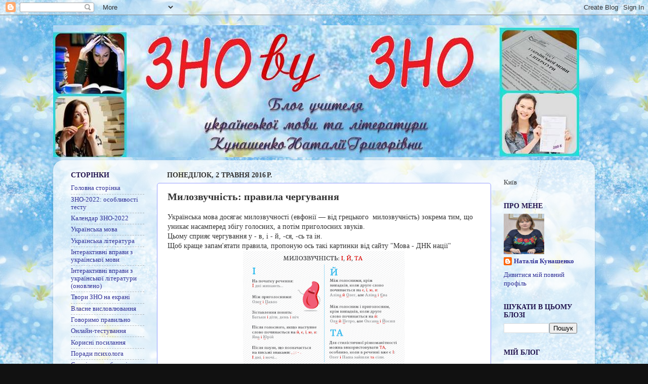

--- FILE ---
content_type: text/html; charset=UTF-8
request_url: https://znovuzno.blogspot.com/2016/05/blog-post_79.html
body_size: 18500
content:
<!DOCTYPE html>
<html class='v2' dir='ltr' lang='uk'>
<head>
<link href='https://www.blogger.com/static/v1/widgets/335934321-css_bundle_v2.css' rel='stylesheet' type='text/css'/>
<meta content='width=1100' name='viewport'/>
<meta content='text/html; charset=UTF-8' http-equiv='Content-Type'/>
<meta content='blogger' name='generator'/>
<link href='https://znovuzno.blogspot.com/favicon.ico' rel='icon' type='image/x-icon'/>
<link href='https://znovuzno.blogspot.com/2016/05/blog-post_79.html' rel='canonical'/>
<link rel="alternate" type="application/atom+xml" title="ЗНОву ЗНО - Atom" href="https://znovuzno.blogspot.com/feeds/posts/default" />
<link rel="alternate" type="application/rss+xml" title="ЗНОву ЗНО - RSS" href="https://znovuzno.blogspot.com/feeds/posts/default?alt=rss" />
<link rel="service.post" type="application/atom+xml" title="ЗНОву ЗНО - Atom" href="https://www.blogger.com/feeds/4709243645637215878/posts/default" />

<link rel="alternate" type="application/atom+xml" title="ЗНОву ЗНО - Atom" href="https://znovuzno.blogspot.com/feeds/3719253200125653201/comments/default" />
<!--Can't find substitution for tag [blog.ieCssRetrofitLinks]-->
<link href='https://blogger.googleusercontent.com/img/b/R29vZ2xl/AVvXsEiHpyB24Ea3i6eKVEPADBc9yTX18EV17nfexgC-UaOlHKmIY-0RqejgnkTcdGS03Xzbv-Nc7egZ1wchPSw158n9zD3YTkhZ6HpN0_cb42VrAl2SdDa3oM0oklRiLOM_sofD4tZqug4NOCwK/s320/Mova_149.png' rel='image_src'/>
<meta content='https://znovuzno.blogspot.com/2016/05/blog-post_79.html' property='og:url'/>
<meta content='Милозвучність: правила чергування' property='og:title'/>
<meta content=' Українська мова досягає милозвучності (евфонії — від грецького  милозвучність) зокрема тим, що уникає насамперед збігу го­лосних, а потім п...' property='og:description'/>
<meta content='https://blogger.googleusercontent.com/img/b/R29vZ2xl/AVvXsEiHpyB24Ea3i6eKVEPADBc9yTX18EV17nfexgC-UaOlHKmIY-0RqejgnkTcdGS03Xzbv-Nc7egZ1wchPSw158n9zD3YTkhZ6HpN0_cb42VrAl2SdDa3oM0oklRiLOM_sofD4tZqug4NOCwK/w1200-h630-p-k-no-nu/Mova_149.png' property='og:image'/>
<title>ЗНОву ЗНО: Милозвучність: правила чергування</title>
<style id='page-skin-1' type='text/css'><!--
/*-----------------------------------------------
Blogger Template Style
Name:     Picture Window
Designer: Blogger
URL:      www.blogger.com
----------------------------------------------- */
/* Content
----------------------------------------------- */
body {
font: normal normal 14px Georgia, Utopia, 'Palatino Linotype', Palatino, serif;
color: #333333;
background: #111111 url(//4.bp.blogspot.com/-Z1ILRfTgSvg/VluQUdSVL3I/AAAAAAAAB3c/nppFK3rBTCw/s0-r/73900873.jpeg) repeat scroll top left;
}
html body .region-inner {
min-width: 0;
max-width: 100%;
width: auto;
}
.content-outer {
font-size: 90%;
}
a:link {
text-decoration:none;
color: #333399;
}
a:visited {
text-decoration:none;
color: #000099;
}
a:hover {
text-decoration:underline;
color: #3244ff;
}
.content-outer {
background: transparent none repeat scroll top left;
-moz-border-radius: 0;
-webkit-border-radius: 0;
-goog-ms-border-radius: 0;
border-radius: 0;
-moz-box-shadow: 0 0 0 rgba(0, 0, 0, .15);
-webkit-box-shadow: 0 0 0 rgba(0, 0, 0, .15);
-goog-ms-box-shadow: 0 0 0 rgba(0, 0, 0, .15);
box-shadow: 0 0 0 rgba(0, 0, 0, .15);
margin: 20px auto;
}
.content-inner {
padding: 0;
}
/* Header
----------------------------------------------- */
.header-outer {
background: transparent none repeat-x scroll top left;
_background-image: none;
color: #000099;
-moz-border-radius: 0;
-webkit-border-radius: 0;
-goog-ms-border-radius: 0;
border-radius: 0;
}
.Header img, .Header #header-inner {
-moz-border-radius: 0;
-webkit-border-radius: 0;
-goog-ms-border-radius: 0;
border-radius: 0;
}
.header-inner .Header .titlewrapper,
.header-inner .Header .descriptionwrapper {
padding-left: 0;
padding-right: 0;
}
.Header h1 {
font: normal bold 36px Georgia, Utopia, 'Palatino Linotype', Palatino, serif;
text-shadow: 1px 1px 3px rgba(0, 0, 0, 0.3);
}
.Header h1 a {
color: #000099;
}
.Header .description {
font-size: 130%;
}
/* Tabs
----------------------------------------------- */
.tabs-inner {
margin: .5em 20px 0;
padding: 0;
}
.tabs-inner .section {
margin: 0;
}
.tabs-inner .widget ul {
padding: 0;
background: transparent none repeat scroll bottom;
-moz-border-radius: 0;
-webkit-border-radius: 0;
-goog-ms-border-radius: 0;
border-radius: 0;
}
.tabs-inner .widget li {
border: none;
}
.tabs-inner .widget li a {
display: inline-block;
padding: .5em 1em;
margin-right: .25em;
color: #ffffff;
font: normal normal 20px Georgia, Utopia, 'Palatino Linotype', Palatino, serif;
-moz-border-radius: 10px 10px 0 0;
-webkit-border-top-left-radius: 10px;
-webkit-border-top-right-radius: 10px;
-goog-ms-border-radius: 10px 10px 0 0;
border-radius: 10px 10px 0 0;
background: transparent url(https://resources.blogblog.com/blogblog/data/1kt/transparent/black50.png) repeat scroll top left;
border-right: 1px solid transparent;
}
.tabs-inner .widget li:first-child a {
padding-left: 1.25em;
-moz-border-radius-topleft: 10px;
-moz-border-radius-bottomleft: 0;
-webkit-border-top-left-radius: 10px;
-webkit-border-bottom-left-radius: 0;
-goog-ms-border-top-left-radius: 10px;
-goog-ms-border-bottom-left-radius: 0;
border-top-left-radius: 10px;
border-bottom-left-radius: 0;
}
.tabs-inner .widget li.selected a,
.tabs-inner .widget li a:hover {
position: relative;
z-index: 1;
background: transparent url(https://resources.blogblog.com/blogblog/data/1kt/transparent/white80.png) repeat scroll bottom;
color: #0c343d;
-moz-box-shadow: 0 0 3px rgba(0, 0, 0, .15);
-webkit-box-shadow: 0 0 3px rgba(0, 0, 0, .15);
-goog-ms-box-shadow: 0 0 3px rgba(0, 0, 0, .15);
box-shadow: 0 0 3px rgba(0, 0, 0, .15);
}
/* Headings
----------------------------------------------- */
h2 {
font: normal bold 14px Georgia, Utopia, 'Palatino Linotype', Palatino, serif;
text-transform: uppercase;
color: #20124d;
margin: .5em 0;
}
/* Main
----------------------------------------------- */
.main-outer {
background: transparent url(https://resources.blogblog.com/blogblog/data/1kt/transparent/white80.png) repeat scroll top left;
-moz-border-radius: 20px 20px 0 0;
-webkit-border-top-left-radius: 20px;
-webkit-border-top-right-radius: 20px;
-webkit-border-bottom-left-radius: 0;
-webkit-border-bottom-right-radius: 0;
-goog-ms-border-radius: 20px 20px 0 0;
border-radius: 20px 20px 0 0;
-moz-box-shadow: 0 1px 3px rgba(0, 0, 0, .15);
-webkit-box-shadow: 0 1px 3px rgba(0, 0, 0, .15);
-goog-ms-box-shadow: 0 1px 3px rgba(0, 0, 0, .15);
box-shadow: 0 1px 3px rgba(0, 0, 0, .15);
}
.main-inner {
padding: 15px 20px 20px;
}
.main-inner .column-center-inner {
padding: 0 0;
}
.main-inner .column-left-inner {
padding-left: 0;
}
.main-inner .column-right-inner {
padding-right: 0;
}
/* Posts
----------------------------------------------- */
h3.post-title {
margin: 0;
font: normal bold 20px Georgia, Utopia, 'Palatino Linotype', Palatino, serif;
}
.comments h4 {
margin: 1em 0 0;
font: normal bold 20px Georgia, Utopia, 'Palatino Linotype', Palatino, serif;
}
.date-header span {
color: #333333;
}
.post-outer {
background-color: #ffffff;
border: solid 1px #98a1ff;
-moz-border-radius: 5px;
-webkit-border-radius: 5px;
border-radius: 5px;
-goog-ms-border-radius: 5px;
padding: 15px 20px;
margin: 0 -20px 20px;
}
.post-body {
line-height: 1.4;
font-size: 110%;
position: relative;
}
.post-header {
margin: 0 0 1.5em;
color: #999999;
line-height: 1.6;
}
.post-footer {
margin: .5em 0 0;
color: #999999;
line-height: 1.6;
}
#blog-pager {
font-size: 140%
}
#comments .comment-author {
padding-top: 1.5em;
border-top: dashed 1px #ccc;
border-top: dashed 1px rgba(128, 128, 128, .5);
background-position: 0 1.5em;
}
#comments .comment-author:first-child {
padding-top: 0;
border-top: none;
}
.avatar-image-container {
margin: .2em 0 0;
}
/* Comments
----------------------------------------------- */
.comments .comments-content .icon.blog-author {
background-repeat: no-repeat;
background-image: url([data-uri]);
}
.comments .comments-content .loadmore a {
border-top: 1px solid #3244ff;
border-bottom: 1px solid #3244ff;
}
.comments .continue {
border-top: 2px solid #3244ff;
}
/* Widgets
----------------------------------------------- */
.widget ul, .widget #ArchiveList ul.flat {
padding: 0;
list-style: none;
}
.widget ul li, .widget #ArchiveList ul.flat li {
border-top: dashed 1px #ccc;
border-top: dashed 1px rgba(128, 128, 128, .5);
}
.widget ul li:first-child, .widget #ArchiveList ul.flat li:first-child {
border-top: none;
}
.widget .post-body ul {
list-style: disc;
}
.widget .post-body ul li {
border: none;
}
/* Footer
----------------------------------------------- */
.footer-outer {
color:#cccccc;
background: transparent url(https://resources.blogblog.com/blogblog/data/1kt/transparent/black50.png) repeat scroll top left;
-moz-border-radius: 0 0 20px 20px;
-webkit-border-top-left-radius: 0;
-webkit-border-top-right-radius: 0;
-webkit-border-bottom-left-radius: 20px;
-webkit-border-bottom-right-radius: 20px;
-goog-ms-border-radius: 0 0 20px 20px;
border-radius: 0 0 20px 20px;
-moz-box-shadow: 0 1px 3px rgba(0, 0, 0, .15);
-webkit-box-shadow: 0 1px 3px rgba(0, 0, 0, .15);
-goog-ms-box-shadow: 0 1px 3px rgba(0, 0, 0, .15);
box-shadow: 0 1px 3px rgba(0, 0, 0, .15);
}
.footer-inner {
padding: 10px 20px 20px;
}
.footer-outer a {
color: #98a1ee;
}
.footer-outer a:visited {
color: #7f77ee;
}
.footer-outer a:hover {
color: #3244ff;
}
.footer-outer .widget h2 {
color: #aaaaaa;
}
/* Mobile
----------------------------------------------- */
html body.mobile {
height: auto;
}
html body.mobile {
min-height: 480px;
background-size: 100% auto;
}
.mobile .body-fauxcolumn-outer {
background: transparent none repeat scroll top left;
}
html .mobile .mobile-date-outer, html .mobile .blog-pager {
border-bottom: none;
background: transparent url(https://resources.blogblog.com/blogblog/data/1kt/transparent/white80.png) repeat scroll top left;
margin-bottom: 10px;
}
.mobile .date-outer {
background: transparent url(https://resources.blogblog.com/blogblog/data/1kt/transparent/white80.png) repeat scroll top left;
}
.mobile .header-outer, .mobile .main-outer,
.mobile .post-outer, .mobile .footer-outer {
-moz-border-radius: 0;
-webkit-border-radius: 0;
-goog-ms-border-radius: 0;
border-radius: 0;
}
.mobile .content-outer,
.mobile .main-outer,
.mobile .post-outer {
background: inherit;
border: none;
}
.mobile .content-outer {
font-size: 100%;
}
.mobile-link-button {
background-color: #333399;
}
.mobile-link-button a:link, .mobile-link-button a:visited {
color: #ffffff;
}
.mobile-index-contents {
color: #333333;
}
.mobile .tabs-inner .PageList .widget-content {
background: transparent url(https://resources.blogblog.com/blogblog/data/1kt/transparent/white80.png) repeat scroll bottom;
color: #0c343d;
}
.mobile .tabs-inner .PageList .widget-content .pagelist-arrow {
border-left: 1px solid transparent;
}

--></style>
<style id='template-skin-1' type='text/css'><!--
body {
min-width: 1070px;
}
.content-outer, .content-fauxcolumn-outer, .region-inner {
min-width: 1070px;
max-width: 1070px;
_width: 1070px;
}
.main-inner .columns {
padding-left: 190px;
padding-right: 190px;
}
.main-inner .fauxcolumn-center-outer {
left: 190px;
right: 190px;
/* IE6 does not respect left and right together */
_width: expression(this.parentNode.offsetWidth -
parseInt("190px") -
parseInt("190px") + 'px');
}
.main-inner .fauxcolumn-left-outer {
width: 190px;
}
.main-inner .fauxcolumn-right-outer {
width: 190px;
}
.main-inner .column-left-outer {
width: 190px;
right: 100%;
margin-left: -190px;
}
.main-inner .column-right-outer {
width: 190px;
margin-right: -190px;
}
#layout {
min-width: 0;
}
#layout .content-outer {
min-width: 0;
width: 800px;
}
#layout .region-inner {
min-width: 0;
width: auto;
}
body#layout div.add_widget {
padding: 8px;
}
body#layout div.add_widget a {
margin-left: 32px;
}
--></style>
<style>
    body {background-image:url(\/\/4.bp.blogspot.com\/-Z1ILRfTgSvg\/VluQUdSVL3I\/AAAAAAAAB3c\/nppFK3rBTCw\/s0-r\/73900873.jpeg);}
    
@media (max-width: 200px) { body {background-image:url(\/\/4.bp.blogspot.com\/-Z1ILRfTgSvg\/VluQUdSVL3I\/AAAAAAAAB3c\/nppFK3rBTCw\/w200\/73900873.jpeg);}}
@media (max-width: 400px) and (min-width: 201px) { body {background-image:url(\/\/4.bp.blogspot.com\/-Z1ILRfTgSvg\/VluQUdSVL3I\/AAAAAAAAB3c\/nppFK3rBTCw\/w400\/73900873.jpeg);}}
@media (max-width: 800px) and (min-width: 401px) { body {background-image:url(\/\/4.bp.blogspot.com\/-Z1ILRfTgSvg\/VluQUdSVL3I\/AAAAAAAAB3c\/nppFK3rBTCw\/w800\/73900873.jpeg);}}
@media (max-width: 1200px) and (min-width: 801px) { body {background-image:url(\/\/4.bp.blogspot.com\/-Z1ILRfTgSvg\/VluQUdSVL3I\/AAAAAAAAB3c\/nppFK3rBTCw\/w1200\/73900873.jpeg);}}
/* Last tag covers anything over one higher than the previous max-size cap. */
@media (min-width: 1201px) { body {background-image:url(\/\/4.bp.blogspot.com\/-Z1ILRfTgSvg\/VluQUdSVL3I\/AAAAAAAAB3c\/nppFK3rBTCw\/w1600\/73900873.jpeg);}}
  </style>
<link href='https://www.blogger.com/dyn-css/authorization.css?targetBlogID=4709243645637215878&amp;zx=55262f0a-6cb3-42aa-acac-114bcfb2b67c' media='none' onload='if(media!=&#39;all&#39;)media=&#39;all&#39;' rel='stylesheet'/><noscript><link href='https://www.blogger.com/dyn-css/authorization.css?targetBlogID=4709243645637215878&amp;zx=55262f0a-6cb3-42aa-acac-114bcfb2b67c' rel='stylesheet'/></noscript>
<meta name='google-adsense-platform-account' content='ca-host-pub-1556223355139109'/>
<meta name='google-adsense-platform-domain' content='blogspot.com'/>

<link rel="stylesheet" href="https://fonts.googleapis.com/css2?display=swap&family=Beth+Ellen"></head>
<body class='loading variant-open'>
<div class='navbar section' id='navbar' name='Панель навігації'><div class='widget Navbar' data-version='1' id='Navbar1'><script type="text/javascript">
    function setAttributeOnload(object, attribute, val) {
      if(window.addEventListener) {
        window.addEventListener('load',
          function(){ object[attribute] = val; }, false);
      } else {
        window.attachEvent('onload', function(){ object[attribute] = val; });
      }
    }
  </script>
<div id="navbar-iframe-container"></div>
<script type="text/javascript" src="https://apis.google.com/js/platform.js"></script>
<script type="text/javascript">
      gapi.load("gapi.iframes:gapi.iframes.style.bubble", function() {
        if (gapi.iframes && gapi.iframes.getContext) {
          gapi.iframes.getContext().openChild({
              url: 'https://www.blogger.com/navbar/4709243645637215878?po\x3d3719253200125653201\x26origin\x3dhttps://znovuzno.blogspot.com',
              where: document.getElementById("navbar-iframe-container"),
              id: "navbar-iframe"
          });
        }
      });
    </script><script type="text/javascript">
(function() {
var script = document.createElement('script');
script.type = 'text/javascript';
script.src = '//pagead2.googlesyndication.com/pagead/js/google_top_exp.js';
var head = document.getElementsByTagName('head')[0];
if (head) {
head.appendChild(script);
}})();
</script>
</div></div>
<div class='body-fauxcolumns'>
<div class='fauxcolumn-outer body-fauxcolumn-outer'>
<div class='cap-top'>
<div class='cap-left'></div>
<div class='cap-right'></div>
</div>
<div class='fauxborder-left'>
<div class='fauxborder-right'></div>
<div class='fauxcolumn-inner'>
</div>
</div>
<div class='cap-bottom'>
<div class='cap-left'></div>
<div class='cap-right'></div>
</div>
</div>
</div>
<div class='content'>
<div class='content-fauxcolumns'>
<div class='fauxcolumn-outer content-fauxcolumn-outer'>
<div class='cap-top'>
<div class='cap-left'></div>
<div class='cap-right'></div>
</div>
<div class='fauxborder-left'>
<div class='fauxborder-right'></div>
<div class='fauxcolumn-inner'>
</div>
</div>
<div class='cap-bottom'>
<div class='cap-left'></div>
<div class='cap-right'></div>
</div>
</div>
</div>
<div class='content-outer'>
<div class='content-cap-top cap-top'>
<div class='cap-left'></div>
<div class='cap-right'></div>
</div>
<div class='fauxborder-left content-fauxborder-left'>
<div class='fauxborder-right content-fauxborder-right'></div>
<div class='content-inner'>
<header>
<div class='header-outer'>
<div class='header-cap-top cap-top'>
<div class='cap-left'></div>
<div class='cap-right'></div>
</div>
<div class='fauxborder-left header-fauxborder-left'>
<div class='fauxborder-right header-fauxborder-right'></div>
<div class='region-inner header-inner'>
<div class='header section' id='header' name='Заголовок'><div class='widget Header' data-version='1' id='Header1'>
<div id='header-inner'>
<a href='https://znovuzno.blogspot.com/' style='display: block'>
<img alt='ЗНОву ЗНО' height='261px; ' id='Header1_headerimg' src='https://blogger.googleusercontent.com/img/b/R29vZ2xl/AVvXsEiEITCKnVoU9JuM99oPj2s14rtsTwKyNJNgKP9zeQrQHpwhy5C0E8seS9dSXDZnMcXE0b4zn7eq0-A_AE5mhVx5xTDQMO4Z9Zsv1TQZ3tvL0BUI0EKc4PLooPuyDpjcADfS0XEwKbsOXcYP/s1600-r/%25D0%25B1%25D0%25BB%25D0%25BE%25D0%25B34.jpg' style='display: block' width='1039px; '/>
</a>
</div>
</div></div>
</div>
</div>
<div class='header-cap-bottom cap-bottom'>
<div class='cap-left'></div>
<div class='cap-right'></div>
</div>
</div>
</header>
<div class='tabs-outer'>
<div class='tabs-cap-top cap-top'>
<div class='cap-left'></div>
<div class='cap-right'></div>
</div>
<div class='fauxborder-left tabs-fauxborder-left'>
<div class='fauxborder-right tabs-fauxborder-right'></div>
<div class='region-inner tabs-inner'>
<div class='tabs no-items section' id='crosscol' name='Усі стовпці'></div>
<div class='tabs no-items section' id='crosscol-overflow' name='Cross-Column 2'></div>
</div>
</div>
<div class='tabs-cap-bottom cap-bottom'>
<div class='cap-left'></div>
<div class='cap-right'></div>
</div>
</div>
<div class='main-outer'>
<div class='main-cap-top cap-top'>
<div class='cap-left'></div>
<div class='cap-right'></div>
</div>
<div class='fauxborder-left main-fauxborder-left'>
<div class='fauxborder-right main-fauxborder-right'></div>
<div class='region-inner main-inner'>
<div class='columns fauxcolumns'>
<div class='fauxcolumn-outer fauxcolumn-center-outer'>
<div class='cap-top'>
<div class='cap-left'></div>
<div class='cap-right'></div>
</div>
<div class='fauxborder-left'>
<div class='fauxborder-right'></div>
<div class='fauxcolumn-inner'>
</div>
</div>
<div class='cap-bottom'>
<div class='cap-left'></div>
<div class='cap-right'></div>
</div>
</div>
<div class='fauxcolumn-outer fauxcolumn-left-outer'>
<div class='cap-top'>
<div class='cap-left'></div>
<div class='cap-right'></div>
</div>
<div class='fauxborder-left'>
<div class='fauxborder-right'></div>
<div class='fauxcolumn-inner'>
</div>
</div>
<div class='cap-bottom'>
<div class='cap-left'></div>
<div class='cap-right'></div>
</div>
</div>
<div class='fauxcolumn-outer fauxcolumn-right-outer'>
<div class='cap-top'>
<div class='cap-left'></div>
<div class='cap-right'></div>
</div>
<div class='fauxborder-left'>
<div class='fauxborder-right'></div>
<div class='fauxcolumn-inner'>
</div>
</div>
<div class='cap-bottom'>
<div class='cap-left'></div>
<div class='cap-right'></div>
</div>
</div>
<!-- corrects IE6 width calculation -->
<div class='columns-inner'>
<div class='column-center-outer'>
<div class='column-center-inner'>
<div class='main section' id='main' name='Основний'><div class='widget Blog' data-version='1' id='Blog1'>
<div class='blog-posts hfeed'>

          <div class="date-outer">
        
<h2 class='date-header'><span>понеділок, 2 травня 2016&#8239;р.</span></h2>

          <div class="date-posts">
        
<div class='post-outer'>
<div class='post hentry uncustomized-post-template' itemprop='blogPost' itemscope='itemscope' itemtype='http://schema.org/BlogPosting'>
<meta content='https://blogger.googleusercontent.com/img/b/R29vZ2xl/AVvXsEiHpyB24Ea3i6eKVEPADBc9yTX18EV17nfexgC-UaOlHKmIY-0RqejgnkTcdGS03Xzbv-Nc7egZ1wchPSw158n9zD3YTkhZ6HpN0_cb42VrAl2SdDa3oM0oklRiLOM_sofD4tZqug4NOCwK/s320/Mova_149.png' itemprop='image_url'/>
<meta content='4709243645637215878' itemprop='blogId'/>
<meta content='3719253200125653201' itemprop='postId'/>
<a name='3719253200125653201'></a>
<h3 class='post-title entry-title' itemprop='name'>
Милозвучність: правила чергування
</h3>
<div class='post-header'>
<div class='post-header-line-1'></div>
</div>
<div class='post-body entry-content' id='post-body-3719253200125653201' itemprop='description articleBody'>
<div dir="ltr" style="text-align: left;" trbidi="on">
Українська мова досягає милозвучності (евфонії &#8212; від грецького &nbsp;милозвучність) зокрема тим, що уникає насамперед збігу го&#173;лосних, а потім приголосних звуків.<br />
Цьому сприяє чергування у - в, і - й, -ся, -сь та ін.<br />
Щоб краще запам'ятати правила, пропоную ось такі картинки від сайту "Мова - ДНК нації"<br />
<div class="separator" style="clear: both; text-align: center;">
<a href="https://blogger.googleusercontent.com/img/b/R29vZ2xl/AVvXsEiHpyB24Ea3i6eKVEPADBc9yTX18EV17nfexgC-UaOlHKmIY-0RqejgnkTcdGS03Xzbv-Nc7egZ1wchPSw158n9zD3YTkhZ6HpN0_cb42VrAl2SdDa3oM0oklRiLOM_sofD4tZqug4NOCwK/s1600/Mova_149.png" imageanchor="1" style="margin-left: 1em; margin-right: 1em;"><img border="0" height="247" src="https://blogger.googleusercontent.com/img/b/R29vZ2xl/AVvXsEiHpyB24Ea3i6eKVEPADBc9yTX18EV17nfexgC-UaOlHKmIY-0RqejgnkTcdGS03Xzbv-Nc7egZ1wchPSw158n9zD3YTkhZ6HpN0_cb42VrAl2SdDa3oM0oklRiLOM_sofD4tZqug4NOCwK/s320/Mova_149.png" width="320" /></a></div>
<br />
<a name="more"></a><br />
<br />
<div class="separator" style="clear: both; text-align: center;">
<a href="https://blogger.googleusercontent.com/img/b/R29vZ2xl/AVvXsEiLl30Hbhyphenhyphenx09qmkmSxObNFNcCa7p85c-Sb12Fc3NyjiT-rV-2llbdhRS1zYTV3hadPtmCFsP8vPbr1gOj9ExDAUvHGzYGVASCfRFbGXZQqHreYZH-VeuWFFFFSe7vJ2nPiDorOxsnD_3o7/s1600/Mova_134.png" imageanchor="1" style="margin-left: 1em; margin-right: 1em;"><img border="0" height="247" src="https://blogger.googleusercontent.com/img/b/R29vZ2xl/AVvXsEiLl30Hbhyphenhyphenx09qmkmSxObNFNcCa7p85c-Sb12Fc3NyjiT-rV-2llbdhRS1zYTV3hadPtmCFsP8vPbr1gOj9ExDAUvHGzYGVASCfRFbGXZQqHreYZH-VeuWFFFFSe7vJ2nPiDorOxsnD_3o7/s320/Mova_134.png" width="320" /></a></div>
<br />
<div class="separator" style="clear: both; text-align: center;">
<a href="https://blogger.googleusercontent.com/img/b/R29vZ2xl/AVvXsEjorA4T2ox6XAH34cxIfKPqFZtQskkBHy_YjJmxor-FQlT4u9qRRnwGGM_Ug1hh3V57I-APMw4vWmDfhIJUdTq5SBubCfmgHKI3K58fnljjoUkVaBww6BIf6TZx4iq4R2Hxw5sC2yndCMtK/s1600/Mova_290.png" imageanchor="1" style="margin-left: 1em; margin-right: 1em;"><img border="0" height="247" src="https://blogger.googleusercontent.com/img/b/R29vZ2xl/AVvXsEjorA4T2ox6XAH34cxIfKPqFZtQskkBHy_YjJmxor-FQlT4u9qRRnwGGM_Ug1hh3V57I-APMw4vWmDfhIJUdTq5SBubCfmgHKI3K58fnljjoUkVaBww6BIf6TZx4iq4R2Hxw5sC2yndCMtK/s320/Mova_290.png" width="320" /></a></div>
<br />
<div class="separator" style="clear: both; text-align: center;">
<a href="https://blogger.googleusercontent.com/img/b/R29vZ2xl/AVvXsEg_nuP4Di7Nw1EA7ZXEQqYxNGDJoY9GDPKpI4hwRmPFGWohGJenEBp6y3QIRq0ALRL1RmhkbH86tsoHEU6eTLt_5lFWEvhq-cQSiFHAmRAf6jp_6bX4qgVvCJFrVkX2KSsp6wmo2ER_wcbl/s1600/Mova_291.png" imageanchor="1" style="margin-left: 1em; margin-right: 1em;"><img border="0" height="246" src="https://blogger.googleusercontent.com/img/b/R29vZ2xl/AVvXsEg_nuP4Di7Nw1EA7ZXEQqYxNGDJoY9GDPKpI4hwRmPFGWohGJenEBp6y3QIRq0ALRL1RmhkbH86tsoHEU6eTLt_5lFWEvhq-cQSiFHAmRAf6jp_6bX4qgVvCJFrVkX2KSsp6wmo2ER_wcbl/s320/Mova_291.png" width="320" /></a></div>
<br />
<br />
<div class="separator" style="clear: both; text-align: center;">
</div>
<br /></div>
<div style='clear: both;'></div>
</div>
<div class='post-footer'>
<div class='post-footer-line post-footer-line-1'>
<span class='post-author vcard'>
Опубліковано
<span class='fn' itemprop='author' itemscope='itemscope' itemtype='http://schema.org/Person'>
<meta content='https://www.blogger.com/profile/03119020994624820070' itemprop='url'/>
<a class='g-profile' href='https://www.blogger.com/profile/03119020994624820070' rel='author' title='author profile'>
<span itemprop='name'>Наталія Кунашенко</span>
</a>
</span>
</span>
<span class='post-timestamp'>
о
<meta content='https://znovuzno.blogspot.com/2016/05/blog-post_79.html' itemprop='url'/>
<a class='timestamp-link' href='https://znovuzno.blogspot.com/2016/05/blog-post_79.html' rel='bookmark' title='permanent link'><abbr class='published' itemprop='datePublished' title='2016-05-02T22:57:00+03:00'>22:57</abbr></a>
</span>
<span class='post-comment-link'>
</span>
<span class='post-icons'>
<span class='item-control blog-admin pid-32635666'>
<a href='https://www.blogger.com/post-edit.g?blogID=4709243645637215878&postID=3719253200125653201&from=pencil' title='Редагувати допис'>
<img alt='' class='icon-action' height='18' src='https://resources.blogblog.com/img/icon18_edit_allbkg.gif' width='18'/>
</a>
</span>
</span>
<div class='post-share-buttons goog-inline-block'>
<a class='goog-inline-block share-button sb-email' href='https://www.blogger.com/share-post.g?blogID=4709243645637215878&postID=3719253200125653201&target=email' target='_blank' title='Надіслати електронною поштою'><span class='share-button-link-text'>Надіслати електронною поштою</span></a><a class='goog-inline-block share-button sb-blog' href='https://www.blogger.com/share-post.g?blogID=4709243645637215878&postID=3719253200125653201&target=blog' onclick='window.open(this.href, "_blank", "height=270,width=475"); return false;' target='_blank' title='Опублікувати в блозі'><span class='share-button-link-text'>Опублікувати в блозі</span></a><a class='goog-inline-block share-button sb-twitter' href='https://www.blogger.com/share-post.g?blogID=4709243645637215878&postID=3719253200125653201&target=twitter' target='_blank' title='Поділитися в X'><span class='share-button-link-text'>Поділитися в X</span></a><a class='goog-inline-block share-button sb-facebook' href='https://www.blogger.com/share-post.g?blogID=4709243645637215878&postID=3719253200125653201&target=facebook' onclick='window.open(this.href, "_blank", "height=430,width=640"); return false;' target='_blank' title='Опублікувати у Facebook'><span class='share-button-link-text'>Опублікувати у Facebook</span></a><a class='goog-inline-block share-button sb-pinterest' href='https://www.blogger.com/share-post.g?blogID=4709243645637215878&postID=3719253200125653201&target=pinterest' target='_blank' title='Поділитися в Pinterest'><span class='share-button-link-text'>Поділитися в Pinterest</span></a>
</div>
</div>
<div class='post-footer-line post-footer-line-2'>
<span class='post-labels'>
</span>
</div>
<div class='post-footer-line post-footer-line-3'>
<span class='post-location'>
</span>
</div>
</div>
</div>
<div class='comments' id='comments'>
<a name='comments'></a>
<h4>Немає коментарів:</h4>
<div id='Blog1_comments-block-wrapper'>
<dl class='avatar-comment-indent' id='comments-block'>
</dl>
</div>
<p class='comment-footer'>
<div class='comment-form'>
<a name='comment-form'></a>
<h4 id='comment-post-message'>Дописати коментар</h4>
<p>
</p>
<a href='https://www.blogger.com/comment/frame/4709243645637215878?po=3719253200125653201&hl=uk&saa=85391&origin=https://znovuzno.blogspot.com' id='comment-editor-src'></a>
<iframe allowtransparency='true' class='blogger-iframe-colorize blogger-comment-from-post' frameborder='0' height='410px' id='comment-editor' name='comment-editor' src='' width='100%'></iframe>
<script src='https://www.blogger.com/static/v1/jsbin/2830521187-comment_from_post_iframe.js' type='text/javascript'></script>
<script type='text/javascript'>
      BLOG_CMT_createIframe('https://www.blogger.com/rpc_relay.html');
    </script>
</div>
</p>
</div>
</div>

        </div></div>
      
</div>
<div class='blog-pager' id='blog-pager'>
<span id='blog-pager-newer-link'>
<a class='blog-pager-newer-link' href='https://znovuzno.blogspot.com/2016/05/blog-post_31.html' id='Blog1_blog-pager-newer-link' title='Новіша публікація'>Новіша публікація</a>
</span>
<span id='blog-pager-older-link'>
<a class='blog-pager-older-link' href='https://znovuzno.blogspot.com/2016/05/blog-post_54.html' id='Blog1_blog-pager-older-link' title='Старіша публікація'>Старіша публікація</a>
</span>
<a class='home-link' href='https://znovuzno.blogspot.com/'>Головна сторінка</a>
</div>
<div class='clear'></div>
<div class='post-feeds'>
<div class='feed-links'>
Підписатися на:
<a class='feed-link' href='https://znovuzno.blogspot.com/feeds/3719253200125653201/comments/default' target='_blank' type='application/atom+xml'>Дописати коментарі (Atom)</a>
</div>
</div>
</div></div>
</div>
</div>
<div class='column-left-outer'>
<div class='column-left-inner'>
<aside>
<div class='sidebar section' id='sidebar-left-1'><div class='widget PageList' data-version='1' id='PageList2'>
<h2>Сторінки</h2>
<div class='widget-content'>
<ul>
<li>
<a href='https://znovuzno.blogspot.com/'>Головна сторінка</a>
</li>
<li>
<a href='https://znovuzno.blogspot.com/p/blog-page_29.html'>ЗНО-2022: особливості тесту</a>
</li>
<li>
<a href='https://znovuzno.blogspot.com/p/2020.html'>Календар ЗНО-2022</a>
</li>
<li>
<a href='https://znovuzno.blogspot.com/p/blog-page.html'>Українська мова</a>
</li>
<li>
<a href='https://znovuzno.blogspot.com/p/blog-page_28.html'>Українська література</a>
</li>
<li>
<a href='https://znovuzno.blogspot.com/p/blog-page_8.html'>Інтерактивні вправи з української мови</a>
</li>
<li>
<a href='https://znovuzno.blogspot.com/p/blog-page_2.html'>Інтерактивні вправи з української літератури (оновлено)</a>
</li>
<li>
<a href='https://znovuzno.blogspot.com/p/blog-page_0.html'>Твори ЗНО на екрані</a>
</li>
<li>
<a href='https://znovuzno.blogspot.com/p/blog-page_18.html'>Власне висловлювання</a>
</li>
<li>
<a href='https://znovuzno.blogspot.com/p/blog-page_26.html'>Говоримо правильно</a>
</li>
<li>
<a href='https://znovuzno.blogspot.com/p/blog-page_52.html'>Онлайн-тестування</a>
</li>
<li>
<a href='https://znovuzno.blogspot.com/p/blog-page_1.html'>Корисні посилання</a>
</li>
<li>
<a href='https://znovuzno.blogspot.com/p/blog-page_30.html'>Поради психолога</a>
</li>
<li>
<a href='https://znovuzno.blogspot.com/p/blog-page_65.html'>Сторінка для батьків</a>
</li>
<li>
<a href='https://znovuzno.blogspot.com/p/blog-page_14.html'>Зворотний зв'язок</a>
</li>
</ul>
<div class='clear'></div>
</div>
</div>
<div class='widget Image' data-version='1' id='Image5'>
<h2>Тести від "Український ерудит"</h2>
<div class='widget-content'>
<a href='https://ukrerudyt.com/ukrmova.php?fbclid=IwAR0xcjQqDSBEpjy8pTeb5yI5zNyFijBppi7Uvjk896NUpQ3qx6Aiv65Kzmk'>
<img alt='Тести від "Український ерудит"' height='100' id='Image5_img' src='https://blogger.googleusercontent.com/img/b/R29vZ2xl/AVvXsEiYqjgqB7RRwz6B6A6FiyAz-GI0ca6M-_FQtXfmZAtv7-mtYb4Dq7eSLnkuaOfcdL3c0WBHLcwzj6KGqXwhQexVC1U97Ipul-vcqN2nPaGplqXtPrsYFxtJ9_WAJycqi1CBRQNGonpGVEwP/s1600/33620850_102159807345302_6008892837490327552_n.jpg' width='100'/>
</a>
<br/>
</div>
<div class='clear'></div>
</div><div class='widget HTML' data-version='1' id='HTML3'>
<div class='widget-content'>
<a href="https://vseosvita.ua/?rl=275615" target="_blank"><img alt="Курси, вебінари, олімпіади. Портал Всеосвіта." src="https://vseosvita.ua/b/88-31.jpg" /></a>
</div>
<div class='clear'></div>
</div><div class='widget Image' data-version='1' id='Image4'>
<h2>Відеоуроки Ганни Дем'яненко</h2>
<div class='widget-content'>
<a href='https://www.youtube.com/channel/UCUjGLYfJKwHoS4L17pFugbQ/videos'>
<img alt='Відеоуроки Ганни Дем&#39;яненко' height='53' id='Image4_img' src='https://blogger.googleusercontent.com/img/b/R29vZ2xl/AVvXsEgMmAXmH04gAR3g4T1Fbo0vce9YmPyHDqf8WIpbjSKHF2TgCq-EgDH9cr0EWNBz4bdFASJI2zyPuOpTHzlDEP-JNa5Wh1AIRLvjOwleaTcJZC_J7FQd6G-n8WKRLdjWizxMedpSUo5s51c-/s1600/14601029_197216107375420_7638403780542169559_n.jpg' width='145'/>
</a>
<br/>
</div>
<div class='clear'></div>
</div><div class='widget Image' data-version='1' id='Image1'>
<h2>Експрес-уроки української мови</h2>
<div class='widget-content'>
<a href='http://ippo.kubg.edu.ua/ekspres-uroky'>
<img alt='Експрес-уроки української мови' height='81' id='Image1_img' src='https://blogger.googleusercontent.com/img/b/R29vZ2xl/AVvXsEhfqYQARGRIMrt85ZYb-Wju6a7vHkZCsfNbylVhO4M30L4UrNixvcRg2E_zkIh-uLm1TkbRcWHK7Y8s8CfTqcaKzX-mUAFPhC4vQ4OO81BzN2lMmVkkHoeUsxPoJ7y55dDoQlWgyg_T-OTm/s1600-r/avramenko.png' width='145'/>
</a>
<br/>
</div>
<div class='clear'></div>
</div><div class='widget Image' data-version='1' id='Image2'>
<h2>Мова - ДНК нації</h2>
<div class='widget-content'>
<a href='http://ukr-mova.in.ua/'>
<img alt='Мова - ДНК нації' height='112' id='Image2_img' src='https://blogger.googleusercontent.com/img/b/R29vZ2xl/AVvXsEijKZlAa07PXefSgpXxTppwm9Zw7wBj1pjsisM84L8A2DXIiSY0AC4LyLWY8Uibku3W3sMO54ByUlt9p_MNCdo1d9mMIS2PwOKdruJmFk1tI6PHqfDSGO_C5_wqm1_Dd9mzoHqpRUySwd95/s1600-r/Mova_193.jpg' width='145'/>
</a>
<br/>
</div>
<div class='clear'></div>
</div><div class='widget HTML' data-version='1' id='HTML2'>
<div class='widget-content'>
<a href="http://www.dilovamova.com/"><img width="150" height="250" border="0" alt="Календар свят і подій. Листівки, вітання та побажання" title="Календар свят і подій. Листівки, вітання та побажання" src="https://lh3.googleusercontent.com/blogger_img_proxy/AEn0k_vRPLi4-slP8lKvLs1fFjGFq2diYX7ZVmRNB3K0jq58GdlbXYEAl-buElsq0Y9p4Ug2qkXODiWZnVF0kL9A2ifNiuvZN1uZdQ1dQ_xIzxwOSGhb2WMVJ3a2_YRwM4dIif6dJc4avw=s0-d"></a>
</div>
<div class='clear'></div>
</div><div class='widget Followers' data-version='1' id='Followers1'>
<h2 class='title'>Прихильники</h2>
<div class='widget-content'>
<div id='Followers1-wrapper'>
<div style='margin-right:2px;'>
<div><script type="text/javascript" src="https://apis.google.com/js/platform.js"></script>
<div id="followers-iframe-container"></div>
<script type="text/javascript">
    window.followersIframe = null;
    function followersIframeOpen(url) {
      gapi.load("gapi.iframes", function() {
        if (gapi.iframes && gapi.iframes.getContext) {
          window.followersIframe = gapi.iframes.getContext().openChild({
            url: url,
            where: document.getElementById("followers-iframe-container"),
            messageHandlersFilter: gapi.iframes.CROSS_ORIGIN_IFRAMES_FILTER,
            messageHandlers: {
              '_ready': function(obj) {
                window.followersIframe.getIframeEl().height = obj.height;
              },
              'reset': function() {
                window.followersIframe.close();
                followersIframeOpen("https://www.blogger.com/followers/frame/4709243645637215878?colors\x3dCgt0cmFuc3BhcmVudBILdHJhbnNwYXJlbnQaByMzMzMzMzMiByMzMzMzOTkqC3RyYW5zcGFyZW50MgcjMjAxMjRkOgcjMzMzMzMzQgcjMzMzMzk5SgcjMDAwMDAwUgcjMzMzMzk5Wgt0cmFuc3BhcmVudA%3D%3D\x26pageSize\x3d21\x26hl\x3duk\x26origin\x3dhttps://znovuzno.blogspot.com");
              },
              'open': function(url) {
                window.followersIframe.close();
                followersIframeOpen(url);
              }
            }
          });
        }
      });
    }
    followersIframeOpen("https://www.blogger.com/followers/frame/4709243645637215878?colors\x3dCgt0cmFuc3BhcmVudBILdHJhbnNwYXJlbnQaByMzMzMzMzMiByMzMzMzOTkqC3RyYW5zcGFyZW50MgcjMjAxMjRkOgcjMzMzMzMzQgcjMzMzMzk5SgcjMDAwMDAwUgcjMzMzMzk5Wgt0cmFuc3BhcmVudA%3D%3D\x26pageSize\x3d21\x26hl\x3duk\x26origin\x3dhttps://znovuzno.blogspot.com");
  </script></div>
</div>
</div>
<div class='clear'></div>
</div>
</div><div class='widget Wikipedia' data-version='1' id='Wikipedia1'>
<h2 class='title'>Wikipedia</h2>
<div class='wikipedia-search-main-container'>
<form class='wikipedia-search-form' id='Wikipedia1_wikipedia-search-form' name='wikipedia'>
<div class='wikipedia-searchtable'>
<span>
<a class='wikipedia-search-wiki-link' href='https://wikipedia.org/wiki/' target='_blank'>
<img align='top' class='wikipedia-icon' src='https://resources.blogblog.com/img/widgets/icon_wikipedia_w.png'/>
</a>
</span>
<span class='wikipedia-search-bar'>
<span class='wikipedia-input-box'>
<input class='wikipedia-search-input' id='Wikipedia1_wikipedia-search-input' type='text'/>
</span>
<span>
<input class='wikipedia-search-button' type='submit'/>
</span>
</span>
</div>
</form>
<div class='wikipedia-search-results-header' id='Wikipedia1_wikipedia-search-results-header'>Результати пошуку</div>
<div class='wikipedia-search-results' id='Wikipedia1_wikipedia-search-results'></div>
<nobr>
<div dir='ltr' id='Wikipedia1_wikipedia-search-more'></div>
</nobr>
</div><br/>
<div class='clear'></div>
</div><div class='widget Stats' data-version='1' id='Stats1'>
<h2>Загальна кількість переглядів сторінки</h2>
<div class='widget-content'>
<div id='Stats1_content' style='display: none;'>
<span class='counter-wrapper graph-counter-wrapper' id='Stats1_totalCount'>
</span>
<div class='clear'></div>
</div>
</div>
</div><div class='widget Image' data-version='1' id='Image6'>
<div class='widget-content'>
<a href='https://ua.jooble.org/'>
<img alt='' height='164' id='Image6_img' src='https://blogger.googleusercontent.com/img/b/R29vZ2xl/AVvXsEiPHuL7e3f4yZuiKTCIBBtmDoc8I2GMg6Vi3dMFMxCxxSw_CcXRJW8kuHEaLGKEvUmwxY1nppPl89hJAHqgLgy7-FWIKhv9B5o_JwtRRvye0lxB1tyG9X27rg0t8bM7ROTcvG4dmSJfpT20/s1600/Screenshot_6.png' width='145'/>
</a>
<br/>
</div>
<div class='clear'></div>
</div></div>
</aside>
</div>
</div>
<div class='column-right-outer'>
<div class='column-right-inner'>
<aside>
<div class='sidebar section' id='sidebar-right-1'><div class='widget HTML' data-version='1' id='HTML1'>
<div class='widget-content'>
<!-- clock widget start -->
<script type="text/javascript"> var css_file=document.createElement("link"); css_file.setAttribute("rel","stylesheet"); css_file.setAttribute("type","text/css"); css_file.setAttribute("href","//s.bookcdn.com//css/cl/bw-cl-180x170r1.css"); document.getElementsByTagName("head")[0].appendChild(css_file); </script> <div id="tw_11_48180351"><div style="width:120px; height:140px; margin: 0 auto;"><a href="http://hotelmix.com.ua/time/kiev-18881">Київ</a><br/></div></div> <script type="text/javascript"> function setWidgetData_48180351(data){ if(typeof(data) != 'undefined' && data.results.length > 0) { for(var i = 0; i < data.results.length; ++i) { var objMainBlock = ''; var params = data.results[i]; objMainBlock = document.getElementById('tw_'+params.widget_type+'_'+params.widget_id); if(objMainBlock !== null) objMainBlock.innerHTML = params.html_code; } } } var clock_timer_48180351 = -1; </script> <script type="text/javascript" charset="UTF-8" src="https://widgets.booked.net/time/info?ver=2&domid=966&type=11&id=48180351&scode=124&city_id=18881&wlangid=29&mode=2&details=0&background=ffffff&color=363636&add_background=ffffff&add_color=333333&head_color=ffffff&border=0&transparent=0"></script>
<!-- clock widget end -->
</div>
<div class='clear'></div>
</div><div class='widget Profile' data-version='1' id='Profile1'>
<h2>Про мене</h2>
<div class='widget-content'>
<a href='https://www.blogger.com/profile/03119020994624820070'><img alt='Моє фото' class='profile-img' height='80' src='//blogger.googleusercontent.com/img/b/R29vZ2xl/AVvXsEhcAyUaCe8CpHxXK8cBd3NKnwjYUJ-WJlwblrHFbOA-wZnJsbNUeV_Zn-sParuG33UdMKxQfPEhFAAED9FsFqkGhf8vgE2TOGnb7RGKXi0Uztu_kQcYF2OCKjIBDMPd6Q/s220/08.jpg' width='80'/></a>
<dl class='profile-datablock'>
<dt class='profile-data'>
<a class='profile-name-link g-profile' href='https://www.blogger.com/profile/03119020994624820070' rel='author' style='background-image: url(//www.blogger.com/img/logo-16.png);'>
Наталія Кунашенко
</a>
</dt>
</dl>
<a class='profile-link' href='https://www.blogger.com/profile/03119020994624820070' rel='author'>Дивитися мій повний профіль</a>
<div class='clear'></div>
</div>
</div><div class='widget BlogSearch' data-version='1' id='BlogSearch1'>
<h2 class='title'>Шукати в цьому блозі</h2>
<div class='widget-content'>
<div id='BlogSearch1_form'>
<form action='https://znovuzno.blogspot.com/search' class='gsc-search-box' target='_top'>
<table cellpadding='0' cellspacing='0' class='gsc-search-box'>
<tbody>
<tr>
<td class='gsc-input'>
<input autocomplete='off' class='gsc-input' name='q' size='10' title='search' type='text' value=''/>
</td>
<td class='gsc-search-button'>
<input class='gsc-search-button' title='search' type='submit' value='Пошук'/>
</td>
</tr>
</tbody>
</table>
</form>
</div>
</div>
<div class='clear'></div>
</div><div class='widget Image' data-version='1' id='Image3'>
<h2>Мій блог</h2>
<div class='widget-content'>
<a href='http://natakun75.blogspot.com/'>
<img alt='Мій блог' height='58' id='Image3_img' src='https://blogger.googleusercontent.com/img/b/R29vZ2xl/AVvXsEhWaTIYWuU4oMTtklGwLXfUaANT6UtHB0vbfqOpfbgS7zmxgtwk2nVw5Rys-5OOfzAubs6SvNlyRNX9bOVXj-NynsItoRvnmPFwcmJtvlW-YT2vsVWZljkOWyfAIk4e1jAT3jD491wp7fAD/s1600-r/574f3e_871f33af80c947fb816785941a27a242.jpg' width='145'/>
</a>
<br/>
</div>
<div class='clear'></div>
</div><div class='widget BlogArchive' data-version='1' id='BlogArchive2'>
<h2>Архів блогу</h2>
<div class='widget-content'>
<div id='ArchiveList'>
<div id='BlogArchive2_ArchiveList'>
<ul class='hierarchy'>
<li class='archivedate collapsed'>
<a class='toggle' href='javascript:void(0)'>
<span class='zippy'>

        &#9658;&#160;
      
</span>
</a>
<a class='post-count-link' href='https://znovuzno.blogspot.com/2022/'>
2022
</a>
<span class='post-count' dir='ltr'>(1)</span>
<ul class='hierarchy'>
<li class='archivedate collapsed'>
<a class='toggle' href='javascript:void(0)'>
<span class='zippy'>

        &#9658;&#160;
      
</span>
</a>
<a class='post-count-link' href='https://znovuzno.blogspot.com/2022/01/'>
січня
</a>
<span class='post-count' dir='ltr'>(1)</span>
</li>
</ul>
</li>
</ul>
<ul class='hierarchy'>
<li class='archivedate collapsed'>
<a class='toggle' href='javascript:void(0)'>
<span class='zippy'>

        &#9658;&#160;
      
</span>
</a>
<a class='post-count-link' href='https://znovuzno.blogspot.com/2020/'>
2020
</a>
<span class='post-count' dir='ltr'>(6)</span>
<ul class='hierarchy'>
<li class='archivedate collapsed'>
<a class='toggle' href='javascript:void(0)'>
<span class='zippy'>

        &#9658;&#160;
      
</span>
</a>
<a class='post-count-link' href='https://znovuzno.blogspot.com/2020/03/'>
березня
</a>
<span class='post-count' dir='ltr'>(1)</span>
</li>
</ul>
<ul class='hierarchy'>
<li class='archivedate collapsed'>
<a class='toggle' href='javascript:void(0)'>
<span class='zippy'>

        &#9658;&#160;
      
</span>
</a>
<a class='post-count-link' href='https://znovuzno.blogspot.com/2020/02/'>
лютого
</a>
<span class='post-count' dir='ltr'>(1)</span>
</li>
</ul>
<ul class='hierarchy'>
<li class='archivedate collapsed'>
<a class='toggle' href='javascript:void(0)'>
<span class='zippy'>

        &#9658;&#160;
      
</span>
</a>
<a class='post-count-link' href='https://znovuzno.blogspot.com/2020/01/'>
січня
</a>
<span class='post-count' dir='ltr'>(4)</span>
</li>
</ul>
</li>
</ul>
<ul class='hierarchy'>
<li class='archivedate collapsed'>
<a class='toggle' href='javascript:void(0)'>
<span class='zippy'>

        &#9658;&#160;
      
</span>
</a>
<a class='post-count-link' href='https://znovuzno.blogspot.com/2019/'>
2019
</a>
<span class='post-count' dir='ltr'>(5)</span>
<ul class='hierarchy'>
<li class='archivedate collapsed'>
<a class='toggle' href='javascript:void(0)'>
<span class='zippy'>

        &#9658;&#160;
      
</span>
</a>
<a class='post-count-link' href='https://znovuzno.blogspot.com/2019/12/'>
грудня
</a>
<span class='post-count' dir='ltr'>(2)</span>
</li>
</ul>
<ul class='hierarchy'>
<li class='archivedate collapsed'>
<a class='toggle' href='javascript:void(0)'>
<span class='zippy'>

        &#9658;&#160;
      
</span>
</a>
<a class='post-count-link' href='https://znovuzno.blogspot.com/2019/11/'>
листопада
</a>
<span class='post-count' dir='ltr'>(3)</span>
</li>
</ul>
</li>
</ul>
<ul class='hierarchy'>
<li class='archivedate collapsed'>
<a class='toggle' href='javascript:void(0)'>
<span class='zippy'>

        &#9658;&#160;
      
</span>
</a>
<a class='post-count-link' href='https://znovuzno.blogspot.com/2018/'>
2018
</a>
<span class='post-count' dir='ltr'>(4)</span>
<ul class='hierarchy'>
<li class='archivedate collapsed'>
<a class='toggle' href='javascript:void(0)'>
<span class='zippy'>

        &#9658;&#160;
      
</span>
</a>
<a class='post-count-link' href='https://znovuzno.blogspot.com/2018/10/'>
жовтня
</a>
<span class='post-count' dir='ltr'>(1)</span>
</li>
</ul>
<ul class='hierarchy'>
<li class='archivedate collapsed'>
<a class='toggle' href='javascript:void(0)'>
<span class='zippy'>

        &#9658;&#160;
      
</span>
</a>
<a class='post-count-link' href='https://znovuzno.blogspot.com/2018/03/'>
березня
</a>
<span class='post-count' dir='ltr'>(1)</span>
</li>
</ul>
<ul class='hierarchy'>
<li class='archivedate collapsed'>
<a class='toggle' href='javascript:void(0)'>
<span class='zippy'>

        &#9658;&#160;
      
</span>
</a>
<a class='post-count-link' href='https://znovuzno.blogspot.com/2018/02/'>
лютого
</a>
<span class='post-count' dir='ltr'>(1)</span>
</li>
</ul>
<ul class='hierarchy'>
<li class='archivedate collapsed'>
<a class='toggle' href='javascript:void(0)'>
<span class='zippy'>

        &#9658;&#160;
      
</span>
</a>
<a class='post-count-link' href='https://znovuzno.blogspot.com/2018/01/'>
січня
</a>
<span class='post-count' dir='ltr'>(1)</span>
</li>
</ul>
</li>
</ul>
<ul class='hierarchy'>
<li class='archivedate collapsed'>
<a class='toggle' href='javascript:void(0)'>
<span class='zippy'>

        &#9658;&#160;
      
</span>
</a>
<a class='post-count-link' href='https://znovuzno.blogspot.com/2017/'>
2017
</a>
<span class='post-count' dir='ltr'>(22)</span>
<ul class='hierarchy'>
<li class='archivedate collapsed'>
<a class='toggle' href='javascript:void(0)'>
<span class='zippy'>

        &#9658;&#160;
      
</span>
</a>
<a class='post-count-link' href='https://znovuzno.blogspot.com/2017/11/'>
листопада
</a>
<span class='post-count' dir='ltr'>(3)</span>
</li>
</ul>
<ul class='hierarchy'>
<li class='archivedate collapsed'>
<a class='toggle' href='javascript:void(0)'>
<span class='zippy'>

        &#9658;&#160;
      
</span>
</a>
<a class='post-count-link' href='https://znovuzno.blogspot.com/2017/09/'>
вересня
</a>
<span class='post-count' dir='ltr'>(1)</span>
</li>
</ul>
<ul class='hierarchy'>
<li class='archivedate collapsed'>
<a class='toggle' href='javascript:void(0)'>
<span class='zippy'>

        &#9658;&#160;
      
</span>
</a>
<a class='post-count-link' href='https://znovuzno.blogspot.com/2017/05/'>
травня
</a>
<span class='post-count' dir='ltr'>(4)</span>
</li>
</ul>
<ul class='hierarchy'>
<li class='archivedate collapsed'>
<a class='toggle' href='javascript:void(0)'>
<span class='zippy'>

        &#9658;&#160;
      
</span>
</a>
<a class='post-count-link' href='https://znovuzno.blogspot.com/2017/04/'>
квітня
</a>
<span class='post-count' dir='ltr'>(1)</span>
</li>
</ul>
<ul class='hierarchy'>
<li class='archivedate collapsed'>
<a class='toggle' href='javascript:void(0)'>
<span class='zippy'>

        &#9658;&#160;
      
</span>
</a>
<a class='post-count-link' href='https://znovuzno.blogspot.com/2017/03/'>
березня
</a>
<span class='post-count' dir='ltr'>(1)</span>
</li>
</ul>
<ul class='hierarchy'>
<li class='archivedate collapsed'>
<a class='toggle' href='javascript:void(0)'>
<span class='zippy'>

        &#9658;&#160;
      
</span>
</a>
<a class='post-count-link' href='https://znovuzno.blogspot.com/2017/02/'>
лютого
</a>
<span class='post-count' dir='ltr'>(1)</span>
</li>
</ul>
<ul class='hierarchy'>
<li class='archivedate collapsed'>
<a class='toggle' href='javascript:void(0)'>
<span class='zippy'>

        &#9658;&#160;
      
</span>
</a>
<a class='post-count-link' href='https://znovuzno.blogspot.com/2017/01/'>
січня
</a>
<span class='post-count' dir='ltr'>(11)</span>
</li>
</ul>
</li>
</ul>
<ul class='hierarchy'>
<li class='archivedate expanded'>
<a class='toggle' href='javascript:void(0)'>
<span class='zippy toggle-open'>

        &#9660;&#160;
      
</span>
</a>
<a class='post-count-link' href='https://znovuzno.blogspot.com/2016/'>
2016
</a>
<span class='post-count' dir='ltr'>(52)</span>
<ul class='hierarchy'>
<li class='archivedate collapsed'>
<a class='toggle' href='javascript:void(0)'>
<span class='zippy'>

        &#9658;&#160;
      
</span>
</a>
<a class='post-count-link' href='https://znovuzno.blogspot.com/2016/12/'>
грудня
</a>
<span class='post-count' dir='ltr'>(1)</span>
</li>
</ul>
<ul class='hierarchy'>
<li class='archivedate collapsed'>
<a class='toggle' href='javascript:void(0)'>
<span class='zippy'>

        &#9658;&#160;
      
</span>
</a>
<a class='post-count-link' href='https://znovuzno.blogspot.com/2016/11/'>
листопада
</a>
<span class='post-count' dir='ltr'>(4)</span>
</li>
</ul>
<ul class='hierarchy'>
<li class='archivedate collapsed'>
<a class='toggle' href='javascript:void(0)'>
<span class='zippy'>

        &#9658;&#160;
      
</span>
</a>
<a class='post-count-link' href='https://znovuzno.blogspot.com/2016/09/'>
вересня
</a>
<span class='post-count' dir='ltr'>(1)</span>
</li>
</ul>
<ul class='hierarchy'>
<li class='archivedate collapsed'>
<a class='toggle' href='javascript:void(0)'>
<span class='zippy'>

        &#9658;&#160;
      
</span>
</a>
<a class='post-count-link' href='https://znovuzno.blogspot.com/2016/08/'>
серпня
</a>
<span class='post-count' dir='ltr'>(1)</span>
</li>
</ul>
<ul class='hierarchy'>
<li class='archivedate collapsed'>
<a class='toggle' href='javascript:void(0)'>
<span class='zippy'>

        &#9658;&#160;
      
</span>
</a>
<a class='post-count-link' href='https://znovuzno.blogspot.com/2016/07/'>
липня
</a>
<span class='post-count' dir='ltr'>(1)</span>
</li>
</ul>
<ul class='hierarchy'>
<li class='archivedate expanded'>
<a class='toggle' href='javascript:void(0)'>
<span class='zippy toggle-open'>

        &#9660;&#160;
      
</span>
</a>
<a class='post-count-link' href='https://znovuzno.blogspot.com/2016/05/'>
травня
</a>
<span class='post-count' dir='ltr'>(13)</span>
<ul class='posts'>
<li><a href='https://znovuzno.blogspot.com/2016/05/blog-post_30.html'>Нові запрошення на ЗНО</a></li>
<li><a href='https://znovuzno.blogspot.com/2016/05/blog-post_25.html'>Встановлено пороговий бал</a></li>
<li><a href='https://znovuzno.blogspot.com/2016/05/2017.html'>Нова програма ЗНО на 2017 рік</a></li>
<li><a href='https://znovuzno.blogspot.com/2016/05/2016_7.html'>ЗНО онлайн 2016 року з української мови та літератури</a></li>
<li><a href='https://znovuzno.blogspot.com/2016/05/2016.html'>Відповіді на тест ЗНО 2016 року</a></li>
<li><a href='https://znovuzno.blogspot.com/2016/05/blog-post_5.html'>Успіхів на ЗНО!</a></li>
<li><a href='https://znovuzno.blogspot.com/2016/05/blog-post_31.html'>Пароніми: як не потрапити в пастку</a></li>
<li><a href='https://znovuzno.blogspot.com/2016/05/blog-post_79.html'>Милозвучність: правила чергування</a></li>
<li><a href='https://znovuzno.blogspot.com/2016/05/blog-post_54.html'>Наголошуйте весело!</a></li>
<li><a href='https://znovuzno.blogspot.com/2016/05/blog-post_1.html'>Літературні родини</a></li>
<li><a href='https://znovuzno.blogspot.com/2016/05/blog-post_86.html'>Ілюстрації до творів ЗНО</a></li>
<li><a href='https://znovuzno.blogspot.com/2016/05/blog-post_2.html'>Закохані пари літературних героїв</a></li>
<li><a href='https://znovuzno.blogspot.com/2016/05/blog-post.html'>Інтерактивні вправи з української літератури</a></li>
</ul>
</li>
</ul>
<ul class='hierarchy'>
<li class='archivedate collapsed'>
<a class='toggle' href='javascript:void(0)'>
<span class='zippy'>

        &#9658;&#160;
      
</span>
</a>
<a class='post-count-link' href='https://znovuzno.blogspot.com/2016/04/'>
квітня
</a>
<span class='post-count' dir='ltr'>(21)</span>
</li>
</ul>
<ul class='hierarchy'>
<li class='archivedate collapsed'>
<a class='toggle' href='javascript:void(0)'>
<span class='zippy'>

        &#9658;&#160;
      
</span>
</a>
<a class='post-count-link' href='https://znovuzno.blogspot.com/2016/03/'>
березня
</a>
<span class='post-count' dir='ltr'>(6)</span>
</li>
</ul>
<ul class='hierarchy'>
<li class='archivedate collapsed'>
<a class='toggle' href='javascript:void(0)'>
<span class='zippy'>

        &#9658;&#160;
      
</span>
</a>
<a class='post-count-link' href='https://znovuzno.blogspot.com/2016/02/'>
лютого
</a>
<span class='post-count' dir='ltr'>(3)</span>
</li>
</ul>
<ul class='hierarchy'>
<li class='archivedate collapsed'>
<a class='toggle' href='javascript:void(0)'>
<span class='zippy'>

        &#9658;&#160;
      
</span>
</a>
<a class='post-count-link' href='https://znovuzno.blogspot.com/2016/01/'>
січня
</a>
<span class='post-count' dir='ltr'>(1)</span>
</li>
</ul>
</li>
</ul>
<ul class='hierarchy'>
<li class='archivedate collapsed'>
<a class='toggle' href='javascript:void(0)'>
<span class='zippy'>

        &#9658;&#160;
      
</span>
</a>
<a class='post-count-link' href='https://znovuzno.blogspot.com/2015/'>
2015
</a>
<span class='post-count' dir='ltr'>(2)</span>
<ul class='hierarchy'>
<li class='archivedate collapsed'>
<a class='toggle' href='javascript:void(0)'>
<span class='zippy'>

        &#9658;&#160;
      
</span>
</a>
<a class='post-count-link' href='https://znovuzno.blogspot.com/2015/11/'>
листопада
</a>
<span class='post-count' dir='ltr'>(1)</span>
</li>
</ul>
<ul class='hierarchy'>
<li class='archivedate collapsed'>
<a class='toggle' href='javascript:void(0)'>
<span class='zippy'>

        &#9658;&#160;
      
</span>
</a>
<a class='post-count-link' href='https://znovuzno.blogspot.com/2015/10/'>
жовтня
</a>
<span class='post-count' dir='ltr'>(1)</span>
</li>
</ul>
</li>
</ul>
</div>
</div>
<div class='clear'></div>
</div>
</div><div class='widget PopularPosts' data-version='1' id='PopularPosts1'>
<h2>Популярні публікації</h2>
<div class='widget-content popular-posts'>
<ul>
<li>
<div class='item-content'>
<div class='item-title'><a href='https://znovuzno.blogspot.com/2017/01/2017.html'>ЗНО-2018: оновлена таблиця за всіма творами української літератури</a></div>
<div class='item-snippet'> Пропоную вашій увазі таблицю за творами української літератури відповідно до нової програми ЗНО. Таблицю можна переглядати на блозі, а можн...</div>
</div>
<div style='clear: both;'></div>
</li>
<li>
<div class='item-content'>
<div class='item-thumbnail'>
<a href='https://znovuzno.blogspot.com/2020/03/blog-post.html' target='_blank'>
<img alt='' border='0' src='https://blogger.googleusercontent.com/img/b/R29vZ2xl/AVvXsEiMpzkzXOutN-kPEEebyCUGn7ss3f-07Afj5miCsiriCkLLzJa20sFcxuk9cMvYnkL807YJPav2GqXVgddsRf8M1WQM5avPpSlKMZx4RsGsSpbDiu539396sqB4wB_xfLxh1E5sSWRFo5Fl/w72-h72-p-k-no-nu/%25D1%2584%25D1%2584.jpg'/>
</a>
</div>
<div class='item-title'><a href='https://znovuzno.blogspot.com/2020/03/blog-post.html'>Цікаві тести й вікторини для всієї України</a></div>
<div class='item-snippet'>   &quot;Український Ерудит&quot;  , сайт для навчання та цікавого інтелектуального дозвілля, запрошує пройти онлайн цікаві тести й вікторин...</div>
</div>
<div style='clear: both;'></div>
</li>
<li>
<div class='item-content'>
<div class='item-title'><a href='https://znovuzno.blogspot.com/2016/04/blog-post_29.html'>Цитати літературних героїв</a></div>
<div class='item-snippet'>
</div>
</div>
<div style='clear: both;'></div>
</li>
<li>
<div class='item-content'>
<div class='item-thumbnail'>
<a href='https://znovuzno.blogspot.com/2016/04/blog-post_17.html' target='_blank'>
<img alt='' border='0' src='https://blogger.googleusercontent.com/img/b/R29vZ2xl/AVvXsEjRGZm423xUEsjnGVHiPfF4k_luMrFoYj0Z4OIReNBkuHS6IUTBL2Vb28ZSWMugI4Qe2KHs5Fm6h83vcnr04xYm9iNhR9Frgbkajm2o88ivmf48t4YCYtNCS_pSrhJoFoAXH8QijD_tYcqf/w72-h72-p-k-no-nu/yarkikh-vospominaniy.jpg'/>
</a>
</div>
<div class='item-title'><a href='https://znovuzno.blogspot.com/2016/04/blog-post_17.html'>Згадати все! (візуальні конспекти з літератури)</a></div>
<div class='item-snippet'>    Чим ближче ЗНО, тим більша паніка в одинадцятикласників. Мозок просто переповнений інформацією, і все частіше виникає питання: &quot;Як?...</div>
</div>
<div style='clear: both;'></div>
</li>
<li>
<div class='item-content'>
<div class='item-thumbnail'>
<a href='https://znovuzno.blogspot.com/2016/04/blog-post_67.html' target='_blank'>
<img alt='' border='0' src='https://blogger.googleusercontent.com/img/b/R29vZ2xl/AVvXsEh252_O-L6B0BiGzeX5O1aA1McPFqNtNwXiqZJQ06hQydtCD7vOjVqG_H_i-GiHk8-fLi_GecYYxbSBXSIyKeEWSE2TySm0sVykr4PpMMqv5soouxlJihLdjkbJ0pZ-SQ4T4U3NMs3cOS7a/w72-h72-p-k-no-nu/big-_.jpg'/>
</a>
</div>
<div class='item-title'><a href='https://znovuzno.blogspot.com/2016/04/blog-post_67.html'>Інтерактивні вправи з української мови (морфологія)</a></div>
<div class='item-snippet'>      Самостійні частини мови (пазл)  Службові частини мови. Вигук (пазл)  Відміни іменників (класифікація)  Рід незмінюваних іменників (под...</div>
</div>
<div style='clear: both;'></div>
</li>
<li>
<div class='item-content'>
<div class='item-title'><a href='https://znovuzno.blogspot.com/2016/05/blog-post_86.html'>Ілюстрації до творів ЗНО</a></div>
<div class='item-snippet'>  Спробуйте за ілюстрацією &quot;впізнати&quot; літературний твір. Грати можна як одному, так і з друзями.    </div>
</div>
<div style='clear: both;'></div>
</li>
<li>
<div class='item-content'>
<div class='item-thumbnail'>
<a href='https://znovuzno.blogspot.com/2016/04/blog-post_15.html' target='_blank'>
<img alt='' border='0' src='https://blogger.googleusercontent.com/img/b/R29vZ2xl/AVvXsEjBl-w6jycXWQmjsOC-CbZxSNR-EVhX4fr68WaiX-FcZACmCyk2nsjxIkcicn3ESO7ki5adQFnfx2NyWXCS2mgw35frtfihdWUkGUMZl15-68M2BmWGA4VKlGKcaxEcJB_u1Uc8l06BfMwK/w72-h72-p-k-no-nu/999774_313421352133333_570859686_n_1-o.jpeg'/>
</a>
</div>
<div class='item-title'><a href='https://znovuzno.blogspot.com/2016/04/blog-post_15.html'>Таблиця за творами української літератури</a></div>
<div class='item-snippet'>     Ця таблиця - це спроба &#160;зібрати та систематизувати &#160;інформацію про всі твори української літератури, які є в програмі ЗНО-2016. Але ще ...</div>
</div>
<div style='clear: both;'></div>
</li>
<li>
<div class='item-content'>
<div class='item-thumbnail'>
<a href='https://znovuzno.blogspot.com/2018/11/2019-vs-2020.html' target='_blank'>
<img alt='' border='0' src='https://blogger.googleusercontent.com/img/b/R29vZ2xl/AVvXsEiDR7KoSXOkpGy_1QpexJTG3UBF5zQ2_mXnBTozeGhZNQm-AKqgPDx-fWfX4YPJ83F1BV_-jhUolBHMFHYCuYNXrlqbwGsVt9fMxuGcCzcvHaVmTDc20tblsH-uDgasH4T0feKNtTyzronq/w72-h72-p-k-no-nu/160201122447_books_shelves_human_head_shaped_624x351_istock_nocredit.jpg'/>
</a>
</div>
<div class='item-title'><a href='https://znovuzno.blogspot.com/2018/11/2019-vs-2020.html'>Програма ЗНО з української літератури: 2019 vs 2020</a></div>
<div class='item-snippet'>  &#160; &#160;     Для випускників 2019 року настала &quot;гаряча пора&quot;: треба встигнути підготуватися до ЗНО, а часу все менше й менше. Радує т...</div>
</div>
<div style='clear: both;'></div>
</li>
<li>
<div class='item-content'>
<div class='item-thumbnail'>
<a href='https://znovuzno.blogspot.com/2016/04/blog-post_4.html' target='_blank'>
<img alt='' border='0' src='https://blogger.googleusercontent.com/img/b/R29vZ2xl/AVvXsEhPpiVcSBS5rHGpYgZBKQOW-Y6zyxNNbUFLJn5c_Ko6snPQhc6VJq3KbLMU5CY9cKIm-g2IPnUHjPaLQMjVPY_ZEd68_urjE2nU18S2a7Xo_PcOwJbfCEQGSx_7MTgeOsguJb9tdDgy41JW/w72-h72-p-k-no-nu/n5.jpg'/>
</a>
</div>
<div class='item-title'><a href='https://znovuzno.blogspot.com/2016/04/blog-post_4.html'>Як легко запам'ятати віршові розміри</a></div>
<div class='item-snippet'>   &#160;Джерело:&#160; http://promovu.in.ua/metre/  </div>
</div>
<div style='clear: both;'></div>
</li>
<li>
<div class='item-content'>
<div class='item-thumbnail'>
<a href='https://znovuzno.blogspot.com/2016/05/blog-post_2.html' target='_blank'>
<img alt='' border='0' src='https://lh3.googleusercontent.com/blogger_img_proxy/AEn0k_sNZpm2Legm7mUwo0MeA0Zz_ySmQaSQZvZWFqn5rwHKgA1jP6CQr5ZleThwzRyQsnsKw83buhMdGvlrLiqQcNVcBCWHhEmpy-mSbq8Ic8V3SAgOatj9Ww=w72-h72-p-k-no-nu'/>
</a>
</div>
<div class='item-title'><a href='https://znovuzno.blogspot.com/2016/05/blog-post_2.html'>Закохані пари літературних героїв</a></div>
<div class='item-snippet'>    Вам, напевно, не раз у тестах траплялося завдання поєднати закохані пари літературних героїв. Пропоную інтерактивну вправу, яка водночас...</div>
</div>
<div style='clear: both;'></div>
</li>
</ul>
<div class='clear'></div>
</div>
</div></div>
</aside>
</div>
</div>
</div>
<div style='clear: both'></div>
<!-- columns -->
</div>
<!-- main -->
</div>
</div>
<div class='main-cap-bottom cap-bottom'>
<div class='cap-left'></div>
<div class='cap-right'></div>
</div>
</div>
<footer>
<div class='footer-outer'>
<div class='footer-cap-top cap-top'>
<div class='cap-left'></div>
<div class='cap-right'></div>
</div>
<div class='fauxborder-left footer-fauxborder-left'>
<div class='fauxborder-right footer-fauxborder-right'></div>
<div class='region-inner footer-inner'>
<div class='foot no-items section' id='footer-1'></div>
<table border='0' cellpadding='0' cellspacing='0' class='section-columns columns-2'>
<tbody>
<tr>
<td class='first columns-cell'>
<div class='foot no-items section' id='footer-2-1'></div>
</td>
<td class='columns-cell'>
<div class='foot no-items section' id='footer-2-2'></div>
</td>
</tr>
</tbody>
</table>
<!-- outside of the include in order to lock Attribution widget -->
<div class='foot section' id='footer-3' name='Нижній колонтитул'><div class='widget Attribution' data-version='1' id='Attribution1'>
<div class='widget-content' style='text-align: center;'>
Тема "Венеціанське вікно". На платформі <a href='https://www.blogger.com' target='_blank'>Blogger</a>.
</div>
<div class='clear'></div>
</div></div>
</div>
</div>
<div class='footer-cap-bottom cap-bottom'>
<div class='cap-left'></div>
<div class='cap-right'></div>
</div>
</div>
</footer>
<!-- content -->
</div>
</div>
<div class='content-cap-bottom cap-bottom'>
<div class='cap-left'></div>
<div class='cap-right'></div>
</div>
</div>
</div>
<script type='text/javascript'>
    window.setTimeout(function() {
        document.body.className = document.body.className.replace('loading', '');
      }, 10);
  </script>

<script type="text/javascript" src="https://www.blogger.com/static/v1/widgets/2028843038-widgets.js"></script>
<script type='text/javascript'>
window['__wavt'] = 'AOuZoY5VnMZ_FhfZBdU3_w1rCtGrtocUPA:1768959957262';_WidgetManager._Init('//www.blogger.com/rearrange?blogID\x3d4709243645637215878','//znovuzno.blogspot.com/2016/05/blog-post_79.html','4709243645637215878');
_WidgetManager._SetDataContext([{'name': 'blog', 'data': {'blogId': '4709243645637215878', 'title': '\u0417\u041d\u041e\u0432\u0443 \u0417\u041d\u041e', 'url': 'https://znovuzno.blogspot.com/2016/05/blog-post_79.html', 'canonicalUrl': 'https://znovuzno.blogspot.com/2016/05/blog-post_79.html', 'homepageUrl': 'https://znovuzno.blogspot.com/', 'searchUrl': 'https://znovuzno.blogspot.com/search', 'canonicalHomepageUrl': 'https://znovuzno.blogspot.com/', 'blogspotFaviconUrl': 'https://znovuzno.blogspot.com/favicon.ico', 'bloggerUrl': 'https://www.blogger.com', 'hasCustomDomain': false, 'httpsEnabled': true, 'enabledCommentProfileImages': true, 'gPlusViewType': 'FILTERED_POSTMOD', 'adultContent': false, 'analyticsAccountNumber': '', 'encoding': 'UTF-8', 'locale': 'uk', 'localeUnderscoreDelimited': 'uk', 'languageDirection': 'ltr', 'isPrivate': false, 'isMobile': false, 'isMobileRequest': false, 'mobileClass': '', 'isPrivateBlog': false, 'isDynamicViewsAvailable': true, 'feedLinks': '\x3clink rel\x3d\x22alternate\x22 type\x3d\x22application/atom+xml\x22 title\x3d\x22\u0417\u041d\u041e\u0432\u0443 \u0417\u041d\u041e - Atom\x22 href\x3d\x22https://znovuzno.blogspot.com/feeds/posts/default\x22 /\x3e\n\x3clink rel\x3d\x22alternate\x22 type\x3d\x22application/rss+xml\x22 title\x3d\x22\u0417\u041d\u041e\u0432\u0443 \u0417\u041d\u041e - RSS\x22 href\x3d\x22https://znovuzno.blogspot.com/feeds/posts/default?alt\x3drss\x22 /\x3e\n\x3clink rel\x3d\x22service.post\x22 type\x3d\x22application/atom+xml\x22 title\x3d\x22\u0417\u041d\u041e\u0432\u0443 \u0417\u041d\u041e - Atom\x22 href\x3d\x22https://www.blogger.com/feeds/4709243645637215878/posts/default\x22 /\x3e\n\n\x3clink rel\x3d\x22alternate\x22 type\x3d\x22application/atom+xml\x22 title\x3d\x22\u0417\u041d\u041e\u0432\u0443 \u0417\u041d\u041e - Atom\x22 href\x3d\x22https://znovuzno.blogspot.com/feeds/3719253200125653201/comments/default\x22 /\x3e\n', 'meTag': '', 'adsenseHostId': 'ca-host-pub-1556223355139109', 'adsenseHasAds': false, 'adsenseAutoAds': false, 'boqCommentIframeForm': true, 'loginRedirectParam': '', 'isGoogleEverywhereLinkTooltipEnabled': true, 'view': '', 'dynamicViewsCommentsSrc': '//www.blogblog.com/dynamicviews/4224c15c4e7c9321/js/comments.js', 'dynamicViewsScriptSrc': '//www.blogblog.com/dynamicviews/6e0d22adcfa5abea', 'plusOneApiSrc': 'https://apis.google.com/js/platform.js', 'disableGComments': true, 'interstitialAccepted': false, 'sharing': {'platforms': [{'name': '\u041e\u0442\u0440\u0438\u043c\u0430\u0442\u0438 \u043f\u043e\u0441\u0438\u043b\u0430\u043d\u043d\u044f', 'key': 'link', 'shareMessage': '\u041e\u0442\u0440\u0438\u043c\u0430\u0442\u0438 \u043f\u043e\u0441\u0438\u043b\u0430\u043d\u043d\u044f', 'target': ''}, {'name': 'Facebook', 'key': 'facebook', 'shareMessage': '\u041f\u043e\u0434\u0456\u043b\u0438\u0442\u0438\u0441\u044f \u0432 Facebook', 'target': 'facebook'}, {'name': '\u041e\u043f\u0443\u0431\u043b\u0456\u043a\u0443\u0432\u0430\u0442\u0438 \u0432 \u0431\u043b\u043e\u0437\u0456', 'key': 'blogThis', 'shareMessage': '\u041e\u043f\u0443\u0431\u043b\u0456\u043a\u0443\u0432\u0430\u0442\u0438 \u0432 \u0431\u043b\u043e\u0437\u0456', 'target': 'blog'}, {'name': 'X', 'key': 'twitter', 'shareMessage': '\u041f\u043e\u0434\u0456\u043b\u0438\u0442\u0438\u0441\u044f \u0432 X', 'target': 'twitter'}, {'name': 'Pinterest', 'key': 'pinterest', 'shareMessage': '\u041f\u043e\u0434\u0456\u043b\u0438\u0442\u0438\u0441\u044f \u0432 Pinterest', 'target': 'pinterest'}, {'name': '\u0415\u043b\u0435\u043a\u0442\u0440\u043e\u043d\u043d\u0430 \u043f\u043e\u0448\u0442\u0430', 'key': 'email', 'shareMessage': '\u0415\u043b\u0435\u043a\u0442\u0440\u043e\u043d\u043d\u0430 \u043f\u043e\u0448\u0442\u0430', 'target': 'email'}], 'disableGooglePlus': true, 'googlePlusShareButtonWidth': 0, 'googlePlusBootstrap': '\x3cscript type\x3d\x22text/javascript\x22\x3ewindow.___gcfg \x3d {\x27lang\x27: \x27uk\x27};\x3c/script\x3e'}, 'hasCustomJumpLinkMessage': false, 'jumpLinkMessage': '\u0414\u043e\u043a\u043b\u0430\u0434\u043d\u0456\u0448\u0435', 'pageType': 'item', 'postId': '3719253200125653201', 'postImageThumbnailUrl': 'https://blogger.googleusercontent.com/img/b/R29vZ2xl/AVvXsEiHpyB24Ea3i6eKVEPADBc9yTX18EV17nfexgC-UaOlHKmIY-0RqejgnkTcdGS03Xzbv-Nc7egZ1wchPSw158n9zD3YTkhZ6HpN0_cb42VrAl2SdDa3oM0oklRiLOM_sofD4tZqug4NOCwK/s72-c/Mova_149.png', 'postImageUrl': 'https://blogger.googleusercontent.com/img/b/R29vZ2xl/AVvXsEiHpyB24Ea3i6eKVEPADBc9yTX18EV17nfexgC-UaOlHKmIY-0RqejgnkTcdGS03Xzbv-Nc7egZ1wchPSw158n9zD3YTkhZ6HpN0_cb42VrAl2SdDa3oM0oklRiLOM_sofD4tZqug4NOCwK/s320/Mova_149.png', 'pageName': '\u041c\u0438\u043b\u043e\u0437\u0432\u0443\u0447\u043d\u0456\u0441\u0442\u044c: \u043f\u0440\u0430\u0432\u0438\u043b\u0430 \u0447\u0435\u0440\u0433\u0443\u0432\u0430\u043d\u043d\u044f', 'pageTitle': '\u0417\u041d\u041e\u0432\u0443 \u0417\u041d\u041e: \u041c\u0438\u043b\u043e\u0437\u0432\u0443\u0447\u043d\u0456\u0441\u0442\u044c: \u043f\u0440\u0430\u0432\u0438\u043b\u0430 \u0447\u0435\u0440\u0433\u0443\u0432\u0430\u043d\u043d\u044f'}}, {'name': 'features', 'data': {}}, {'name': 'messages', 'data': {'edit': '\u0420\u0435\u0434\u0430\u0433\u0443\u0432\u0430\u0442\u0438', 'linkCopiedToClipboard': '\u041f\u043e\u0441\u0438\u043b\u0430\u043d\u043d\u044f \u0441\u043a\u043e\u043f\u0456\u0439\u043e\u0432\u0430\u043d\u043e \u0432 \u0431\u0443\u0444\u0435\u0440 \u043e\u0431\u043c\u0456\u043d\u0443!', 'ok': 'Ok', 'postLink': '\u041f\u043e\u0441\u0438\u043b\u0430\u043d\u043d\u044f \u043d\u0430 \u043f\u0443\u0431\u043b\u0456\u043a\u0430\u0446\u0456\u044e'}}, {'name': 'template', 'data': {'name': 'Picture Window', 'localizedName': '\u0412\u0435\u043d\u0435\u0446\u0456\u0430\u043d\u0441\u044c\u043a\u0435 \u0432\u0456\u043a\u043d\u043e', 'isResponsive': false, 'isAlternateRendering': false, 'isCustom': false, 'variant': 'open', 'variantId': 'open'}}, {'name': 'view', 'data': {'classic': {'name': 'classic', 'url': '?view\x3dclassic'}, 'flipcard': {'name': 'flipcard', 'url': '?view\x3dflipcard'}, 'magazine': {'name': 'magazine', 'url': '?view\x3dmagazine'}, 'mosaic': {'name': 'mosaic', 'url': '?view\x3dmosaic'}, 'sidebar': {'name': 'sidebar', 'url': '?view\x3dsidebar'}, 'snapshot': {'name': 'snapshot', 'url': '?view\x3dsnapshot'}, 'timeslide': {'name': 'timeslide', 'url': '?view\x3dtimeslide'}, 'isMobile': false, 'title': '\u041c\u0438\u043b\u043e\u0437\u0432\u0443\u0447\u043d\u0456\u0441\u0442\u044c: \u043f\u0440\u0430\u0432\u0438\u043b\u0430 \u0447\u0435\u0440\u0433\u0443\u0432\u0430\u043d\u043d\u044f', 'description': ' \u0423\u043a\u0440\u0430\u0457\u043d\u0441\u044c\u043a\u0430 \u043c\u043e\u0432\u0430 \u0434\u043e\u0441\u044f\u0433\u0430\u0454 \u043c\u0438\u043b\u043e\u0437\u0432\u0443\u0447\u043d\u043e\u0441\u0442\u0456 (\u0435\u0432\u0444\u043e\u043d\u0456\u0457 \u2014 \u0432\u0456\u0434 \u0433\u0440\u0435\u0446\u044c\u043a\u043e\u0433\u043e \xa0\u043c\u0438\u043b\u043e\u0437\u0432\u0443\u0447\u043d\u0456\u0441\u0442\u044c) \u0437\u043e\u043a\u0440\u0435\u043c\u0430 \u0442\u0438\u043c, \u0449\u043e \u0443\u043d\u0438\u043a\u0430\u0454 \u043d\u0430\u0441\u0430\u043c\u043f\u0435\u0440\u0435\u0434 \u0437\u0431\u0456\u0433\u0443 \u0433\u043e\xad\u043b\u043e\u0441\u043d\u0438\u0445, \u0430 \u043f\u043e\u0442\u0456\u043c \u043f...', 'featuredImage': 'https://blogger.googleusercontent.com/img/b/R29vZ2xl/AVvXsEiHpyB24Ea3i6eKVEPADBc9yTX18EV17nfexgC-UaOlHKmIY-0RqejgnkTcdGS03Xzbv-Nc7egZ1wchPSw158n9zD3YTkhZ6HpN0_cb42VrAl2SdDa3oM0oklRiLOM_sofD4tZqug4NOCwK/s320/Mova_149.png', 'url': 'https://znovuzno.blogspot.com/2016/05/blog-post_79.html', 'type': 'item', 'isSingleItem': true, 'isMultipleItems': false, 'isError': false, 'isPage': false, 'isPost': true, 'isHomepage': false, 'isArchive': false, 'isLabelSearch': false, 'postId': 3719253200125653201}}]);
_WidgetManager._RegisterWidget('_NavbarView', new _WidgetInfo('Navbar1', 'navbar', document.getElementById('Navbar1'), {}, 'displayModeFull'));
_WidgetManager._RegisterWidget('_HeaderView', new _WidgetInfo('Header1', 'header', document.getElementById('Header1'), {}, 'displayModeFull'));
_WidgetManager._RegisterWidget('_BlogView', new _WidgetInfo('Blog1', 'main', document.getElementById('Blog1'), {'cmtInteractionsEnabled': false, 'lightboxEnabled': true, 'lightboxModuleUrl': 'https://www.blogger.com/static/v1/jsbin/3518400209-lbx__uk.js', 'lightboxCssUrl': 'https://www.blogger.com/static/v1/v-css/828616780-lightbox_bundle.css'}, 'displayModeFull'));
_WidgetManager._RegisterWidget('_PageListView', new _WidgetInfo('PageList2', 'sidebar-left-1', document.getElementById('PageList2'), {'title': '\u0421\u0442\u043e\u0440\u0456\u043d\u043a\u0438', 'links': [{'isCurrentPage': false, 'href': 'https://znovuzno.blogspot.com/', 'title': '\u0413\u043e\u043b\u043e\u0432\u043d\u0430 \u0441\u0442\u043e\u0440\u0456\u043d\u043a\u0430'}, {'isCurrentPage': false, 'href': 'https://znovuzno.blogspot.com/p/blog-page_29.html', 'id': '4157160400076072947', 'title': '\u0417\u041d\u041e-2022: \u043e\u0441\u043e\u0431\u043b\u0438\u0432\u043e\u0441\u0442\u0456 \u0442\u0435\u0441\u0442\u0443'}, {'isCurrentPage': false, 'href': 'https://znovuzno.blogspot.com/p/2020.html', 'id': '4056855274768598364', 'title': '\u041a\u0430\u043b\u0435\u043d\u0434\u0430\u0440 \u0417\u041d\u041e-2022'}, {'isCurrentPage': false, 'href': 'https://znovuzno.blogspot.com/p/blog-page.html', 'id': '6568879874344005961', 'title': '\u0423\u043a\u0440\u0430\u0457\u043d\u0441\u044c\u043a\u0430 \u043c\u043e\u0432\u0430'}, {'isCurrentPage': false, 'href': 'https://znovuzno.blogspot.com/p/blog-page_28.html', 'id': '7581109075060747140', 'title': '\u0423\u043a\u0440\u0430\u0457\u043d\u0441\u044c\u043a\u0430 \u043b\u0456\u0442\u0435\u0440\u0430\u0442\u0443\u0440\u0430'}, {'isCurrentPage': false, 'href': 'https://znovuzno.blogspot.com/p/blog-page_8.html', 'id': '195753720924262598', 'title': '\u0406\u043d\u0442\u0435\u0440\u0430\u043a\u0442\u0438\u0432\u043d\u0456 \u0432\u043f\u0440\u0430\u0432\u0438 \u0437 \u0443\u043a\u0440\u0430\u0457\u043d\u0441\u044c\u043a\u043e\u0457 \u043c\u043e\u0432\u0438'}, {'isCurrentPage': false, 'href': 'https://znovuzno.blogspot.com/p/blog-page_2.html', 'id': '2319527207094449040', 'title': '\u0406\u043d\u0442\u0435\u0440\u0430\u043a\u0442\u0438\u0432\u043d\u0456 \u0432\u043f\u0440\u0430\u0432\u0438 \u0437 \u0443\u043a\u0440\u0430\u0457\u043d\u0441\u044c\u043a\u043e\u0457 \u043b\u0456\u0442\u0435\u0440\u0430\u0442\u0443\u0440\u0438 (\u043e\u043d\u043e\u0432\u043b\u0435\u043d\u043e)'}, {'isCurrentPage': false, 'href': 'https://znovuzno.blogspot.com/p/blog-page_0.html', 'id': '1048895610276870004', 'title': '\u0422\u0432\u043e\u0440\u0438 \u0417\u041d\u041e \u043d\u0430 \u0435\u043a\u0440\u0430\u043d\u0456'}, {'isCurrentPage': false, 'href': 'https://znovuzno.blogspot.com/p/blog-page_18.html', 'id': '8935547160881319547', 'title': '\u0412\u043b\u0430\u0441\u043d\u0435 \u0432\u0438\u0441\u043b\u043e\u0432\u043b\u044e\u0432\u0430\u043d\u043d\u044f'}, {'isCurrentPage': false, 'href': 'https://znovuzno.blogspot.com/p/blog-page_26.html', 'id': '7241307759296065243', 'title': '\u0413\u043e\u0432\u043e\u0440\u0438\u043c\u043e \u043f\u0440\u0430\u0432\u0438\u043b\u044c\u043d\u043e'}, {'isCurrentPage': false, 'href': 'https://znovuzno.blogspot.com/p/blog-page_52.html', 'id': '1822175815557362039', 'title': '\u041e\u043d\u043b\u0430\u0439\u043d-\u0442\u0435\u0441\u0442\u0443\u0432\u0430\u043d\u043d\u044f'}, {'isCurrentPage': false, 'href': 'https://znovuzno.blogspot.com/p/blog-page_1.html', 'id': '8377453111589852197', 'title': '\u041a\u043e\u0440\u0438\u0441\u043d\u0456 \u043f\u043e\u0441\u0438\u043b\u0430\u043d\u043d\u044f'}, {'isCurrentPage': false, 'href': 'https://znovuzno.blogspot.com/p/blog-page_30.html', 'id': '2125151142489908992', 'title': '\u041f\u043e\u0440\u0430\u0434\u0438 \u043f\u0441\u0438\u0445\u043e\u043b\u043e\u0433\u0430'}, {'isCurrentPage': false, 'href': 'https://znovuzno.blogspot.com/p/blog-page_65.html', 'id': '8552424051611975185', 'title': '\u0421\u0442\u043e\u0440\u0456\u043d\u043a\u0430 \u0434\u043b\u044f \u0431\u0430\u0442\u044c\u043a\u0456\u0432'}, {'isCurrentPage': false, 'href': 'https://znovuzno.blogspot.com/p/blog-page_14.html', 'id': '1122313522771589600', 'title': '\u0417\u0432\u043e\u0440\u043e\u0442\u043d\u0438\u0439 \u0437\u0432\x27\u044f\u0437\u043e\u043a'}], 'mobile': false, 'showPlaceholder': true, 'hasCurrentPage': false}, 'displayModeFull'));
_WidgetManager._RegisterWidget('_ImageView', new _WidgetInfo('Image5', 'sidebar-left-1', document.getElementById('Image5'), {'resize': true}, 'displayModeFull'));
_WidgetManager._RegisterWidget('_HTMLView', new _WidgetInfo('HTML3', 'sidebar-left-1', document.getElementById('HTML3'), {}, 'displayModeFull'));
_WidgetManager._RegisterWidget('_ImageView', new _WidgetInfo('Image4', 'sidebar-left-1', document.getElementById('Image4'), {'resize': true}, 'displayModeFull'));
_WidgetManager._RegisterWidget('_ImageView', new _WidgetInfo('Image1', 'sidebar-left-1', document.getElementById('Image1'), {'resize': true}, 'displayModeFull'));
_WidgetManager._RegisterWidget('_ImageView', new _WidgetInfo('Image2', 'sidebar-left-1', document.getElementById('Image2'), {'resize': true}, 'displayModeFull'));
_WidgetManager._RegisterWidget('_HTMLView', new _WidgetInfo('HTML2', 'sidebar-left-1', document.getElementById('HTML2'), {}, 'displayModeFull'));
_WidgetManager._RegisterWidget('_FollowersView', new _WidgetInfo('Followers1', 'sidebar-left-1', document.getElementById('Followers1'), {}, 'displayModeFull'));
_WidgetManager._RegisterWidget('_WikipediaView', new _WidgetInfo('Wikipedia1', 'sidebar-left-1', document.getElementById('Wikipedia1'), {'title': 'Wikipedia', 'language': 'uk', 'noResultsFoundMsg': '\u0420\u0435\u0437\u0443\u043b\u044c\u0442\u0430\u0442\u0456\u0432 \u043d\u0435 \u0437\u043d\u0430\u0439\u0434\u0435\u043d\u043e.', 'enterTextMsg': '\u0412\u0432\u0435\u0434\u0456\u0442\u044c \u0442\u0435\u043a\u0441\u0442 \u0434\u043b\u044f \u043f\u043e\u0448\u0443\u043a\u0443.', 'moreMsg': '\u0411\u0456\u043b\u044c\u0448\u0435 \xbb', 'searchResultsMsg': '\u0420\u0435\u0437\u0443\u043b\u044c\u0442\u0430\u0442\u0438 \u043f\u043e\u0448\u0443\u043a\u0443', 'fetchingErrorMsg': '\u0421\u0442\u0430\u043b\u0430\u0441\u044f \u043f\u043e\u043c\u0438\u043b\u043a\u0430. \u041f\u043e\u0432\u0442\u043e\u0440\u0456\u0442\u044c \u0441\u043f\u0440\u043e\u0431\u0443.'}, 'displayModeFull'));
_WidgetManager._RegisterWidget('_StatsView', new _WidgetInfo('Stats1', 'sidebar-left-1', document.getElementById('Stats1'), {'title': '\u0417\u0430\u0433\u0430\u043b\u044c\u043d\u0430 \u043a\u0456\u043b\u044c\u043a\u0456\u0441\u0442\u044c \u043f\u0435\u0440\u0435\u0433\u043b\u044f\u0434\u0456\u0432 \u0441\u0442\u043e\u0440\u0456\u043d\u043a\u0438', 'showGraphicalCounter': true, 'showAnimatedCounter': true, 'showSparkline': false, 'statsUrl': '//znovuzno.blogspot.com/b/stats?style\x3dBLACK_TRANSPARENT\x26timeRange\x3dALL_TIME\x26token\x3dAPq4FmAeyh9WBRxOW6ZXo09wTm2Smyt9OGXfm9Ou27TbwOQID6xeOoKA6zif1xDBnG8ws3AC3EqJz31vQ2XBAmdefN-9gMnuSA'}, 'displayModeFull'));
_WidgetManager._RegisterWidget('_ImageView', new _WidgetInfo('Image6', 'sidebar-left-1', document.getElementById('Image6'), {'resize': true}, 'displayModeFull'));
_WidgetManager._RegisterWidget('_HTMLView', new _WidgetInfo('HTML1', 'sidebar-right-1', document.getElementById('HTML1'), {}, 'displayModeFull'));
_WidgetManager._RegisterWidget('_ProfileView', new _WidgetInfo('Profile1', 'sidebar-right-1', document.getElementById('Profile1'), {}, 'displayModeFull'));
_WidgetManager._RegisterWidget('_BlogSearchView', new _WidgetInfo('BlogSearch1', 'sidebar-right-1', document.getElementById('BlogSearch1'), {}, 'displayModeFull'));
_WidgetManager._RegisterWidget('_ImageView', new _WidgetInfo('Image3', 'sidebar-right-1', document.getElementById('Image3'), {'resize': true}, 'displayModeFull'));
_WidgetManager._RegisterWidget('_BlogArchiveView', new _WidgetInfo('BlogArchive2', 'sidebar-right-1', document.getElementById('BlogArchive2'), {'languageDirection': 'ltr', 'loadingMessage': '\u0417\u0430\u0432\u0430\u043d\u0442\u0430\u0436\u0435\u043d\u043d\u044f\x26hellip;'}, 'displayModeFull'));
_WidgetManager._RegisterWidget('_PopularPostsView', new _WidgetInfo('PopularPosts1', 'sidebar-right-1', document.getElementById('PopularPosts1'), {}, 'displayModeFull'));
_WidgetManager._RegisterWidget('_AttributionView', new _WidgetInfo('Attribution1', 'footer-3', document.getElementById('Attribution1'), {}, 'displayModeFull'));
</script>
</body>
</html>

--- FILE ---
content_type: text/html;charset=UTF-8
request_url: https://widgets.booked.net/time/info?ver=2&domid=966&type=11&id=48180351&scode=124&city_id=18881&wlangid=29&mode=2&details=0&background=ffffff&color=363636&add_background=ffffff&add_color=333333&head_color=ffffff&border=0&transparent=0
body_size: 1528
content:


		if (typeof setWidgetData_48180351 == 'function')
		    setWidgetData_48180351({ "results": [ { "widget_type":"11", "widget_id":"48180351", "html_code":"<div class=\"booked-wrap-widget-time\"><div id=\"clock_body_wid1\"><ul id=\"clock_wid1\"><li id=\"sec_48180351\" class=\"sec_wid1\" style=\"-moz-transform: rotate(348deg); -webkit-transform: rotate(348deg); -o-transform:rotate(348deg); \"/><li id=\"hour_48180351\" class=\"hour_wid1\" style=\"-moz-transform: rotate(113deg); -webkit-transform: rotate(113deg); -o-transform:rotate(113deg); \"/><li id=\"min_48180351\" class=\"min_wid1\" style=\"-moz-transform: rotate(270deg); -webkit-transform: rotate(270deg); -o-transform:rotate(270deg); \"/></ul><div id=\"clock_city_48180351\" class=\"clock_city_wid1\"><a href=\"https://hotelmix.com.ua/time/kyiv-18881\" style=\"color:#363636;\" class=\"\">Київ</a></div></div></div>" } ] });
		
		function clock_48180351()
		{
			if (typeof refresh_time_widgets == 'function' && document.getElementById('widget_type'))
			{
			    refresh_time_widgets();
			    return;
			}

			var is_need_to_reload = false;
			
				var cur_time_span = document.getElementById('min_48180351');
				if (cur_time_span)
				{
					var cur_time = cur_time_span.style.cssText;
					if (cur_time.length > 0)
					{
						var pos = cur_time.indexOf("rotate(");
						var pos1 = cur_time.indexOf("deg);");
						if (pos != -1 && pos1 != -1)
						{
							var deg = parseInt(cur_time.substr(pos+7,pos1-pos-7));
							deg += 6;
							if (deg >= 360) deg = 0;
							if (deg % 72 == 0) is_need_to_reload = true;
							else
							{
								cur_time = "-moz-transform: rotate(" + deg +"deg); -webkit-transform: rotate(" + deg + "deg);  -o-transform: rotate(" + deg + "deg);";
								
								cur_time_span.style.cssText = cur_time;
							}
						}
					}
				}
				
			if (!is_need_to_reload) return;

			
			var jjs = document.getElementById("time_js_id");
			if (jjs) document.getElementsByTagName("head")[0].removeChild(jjs);

			var js_file=document.createElement("script");
			js_file.setAttribute("id", "time_js_id");
			js_file.setAttribute("type","text/javascript");
			js_file.setAttribute("charset","UTF-8");
			js_file.setAttribute("src","https://widgets.booked.net/?page=get_time_info&ver=2&domid=966&type=11&id=48180351&city_id=&wlangid=29&mode=2&details=0&background=ffffff&color=363636&add_background=ffffff&add_color=333333&head_color=ffffff&border=0&transparent=0&no_timer=1&rand="+Math.random());
			document.getElementsByTagName("head")[0].appendChild(js_file);
			//alert(js_file.getAttribute("src"));
		}
		function sec_to_min_48180351() {
			sec_48180351 = sec_48180351 + 1;
			if (sec_48180351 >= 60)
			{
			sec_48180351 = 0;
			clock_48180351();
			}
		}

		function rclock_48180351() {
			var deg = sec_48180351 * 6;
			var deg_rad = deg * Math.PI * 2 / 360;
			var cur_time = "-moz-transform: rotate(" + deg +"deg); -webkit-transform: rotate(" + deg + "deg); -o-transform: rotate(" + deg + "deg);";
			

				var d = document.getElementById('sec_48180351');
				
				if (d) {
					d.style.cssText = cur_time;
				}
				//var s = {w:d.offsetWidth, h:d.offsetHeight};
				//d.style.cssText = d.style.cssText + "; margin-left: " + -Math.round((s.w-so.w)/2) + "px; margin-top: " + -Math.round((s.h-so.h)/2) + "px;";
				//cssSandpaper.setTransform(d, "rotate(" + deg + ")deg");

			
		}

		function timeSec_48180351(){
			
		}

		/*if (clock_timer != -1) clearInterval(clock_timer);
		clock_timer = setInterval("clock()", 60*1000);*/
		if (typeof setWidgetData_48180351 == 'function')
		if (clock_timer_48180351 == -1)
		{
			var sec_48180351 = 58;
			
					setInterval("sec_to_min_48180351()", 1000);
					setInterval("rclock_48180351()", 1000);
				
		}
		
		if (typeof setWidgetData == 'function')
		    setWidgetData({ "results": [ { "widget_type":"11", "widget_id":"48180351", "html_code":"<div class=\"booked-wrap-widget-time\"><div id=\"clock_body_wid1\"><ul id=\"clock_wid1\"><li id=\"sec_48180351\" class=\"sec_wid1\" style=\"-moz-transform: rotate(348deg); -webkit-transform: rotate(348deg); -o-transform:rotate(348deg); \"/><li id=\"hour_48180351\" class=\"hour_wid1\" style=\"-moz-transform: rotate(113deg); -webkit-transform: rotate(113deg); -o-transform:rotate(113deg); \"/><li id=\"min_48180351\" class=\"min_wid1\" style=\"-moz-transform: rotate(270deg); -webkit-transform: rotate(270deg); -o-transform:rotate(270deg); \"/></ul><div id=\"clock_city_48180351\" class=\"clock_city_wid1\"><a href=\"https://hotelmix.com.ua/time/kyiv-18881\" style=\"color:#363636;\" class=\"\">Київ</a></div></div></div>" } ] });
		
		function clock()
		{
			var is_need_to_reload = false;
			
				var cur_time_span = document.getElementById('min_48180351');
				if (cur_time_span)
				{
					var cur_time = cur_time_span.style.cssText;
					if (cur_time.length > 0)
					{
						var pos = cur_time.indexOf("rotate(");
						var pos1 = cur_time.indexOf("deg);");
						if (pos != -1 && pos1 != -1)
						{
							var deg = parseInt(cur_time.substr(pos+7,pos1-pos-7));
							deg += 6;
							if (deg >= 360) deg = 0;
							if (deg % 72 == 0) is_need_to_reload = true;
							else
							{
								cur_time = "-moz-transform: rotate(" + deg +"deg); -webkit-transform: rotate(" + deg + "deg);  -o-transform: rotate(" + deg + "deg);";
								
								cur_time_span.style.cssText = cur_time;
							}
						}
					}
				}
				
			if (!is_need_to_reload) return;

			if (typeof refresh_time_widgets == 'function' && document.getElementById('widget_type'))
			{
			    refresh_time_widgets();
			    return;
			}

			
			var jjs = document.getElementById("time_js_id");
			if (jjs) document.getElementsByTagName("head")[0].removeChild(jjs);

			var js_file=document.createElement("script");
			js_file.setAttribute("id", "time_js_id");
			js_file.setAttribute("type","text/javascript");
			js_file.setAttribute("charset","UTF-8");
			js_file.setAttribute("src","https://widgets.booked.net/?page=get_time_info&type=11&id=48180351&city_id=&wlangid=29&mode=2&details=0&background=ffffff&color=363636&add_background=ffffff&add_color=333333&head_color=ffffff&border=0&transparent=0&no_timer=1&rand="+Math.random());
			document.getElementsByTagName("head")[0].appendChild(js_file);
			//alert(js_file.getAttribute("src"));
		}

		if (typeof setWidgetData == 'function')
		if (clock_timer == -1)
		{
			
		}
		

--- FILE ---
content_type: text/html; charset=UTF-8
request_url: https://znovuzno.blogspot.com/b/stats?style=BLACK_TRANSPARENT&timeRange=ALL_TIME&token=APq4FmAeyh9WBRxOW6ZXo09wTm2Smyt9OGXfm9Ou27TbwOQID6xeOoKA6zif1xDBnG8ws3AC3EqJz31vQ2XBAmdefN-9gMnuSA
body_size: -35
content:
{"total":15981196,"sparklineOptions":{"backgroundColor":{"fillOpacity":0.1,"fill":"#000000"},"series":[{"areaOpacity":0.3,"color":"#202020"}]},"sparklineData":[[0,1],[1,2],[2,0],[3,1],[4,1],[5,0],[6,1],[7,0],[8,0],[9,1],[10,0],[11,0],[12,4],[13,0],[14,1],[15,1],[16,1],[17,1],[18,1],[19,0],[20,1],[21,47],[22,100],[23,25],[24,4],[25,6],[26,11],[27,6],[28,5],[29,0]],"nextTickMs":1800000}